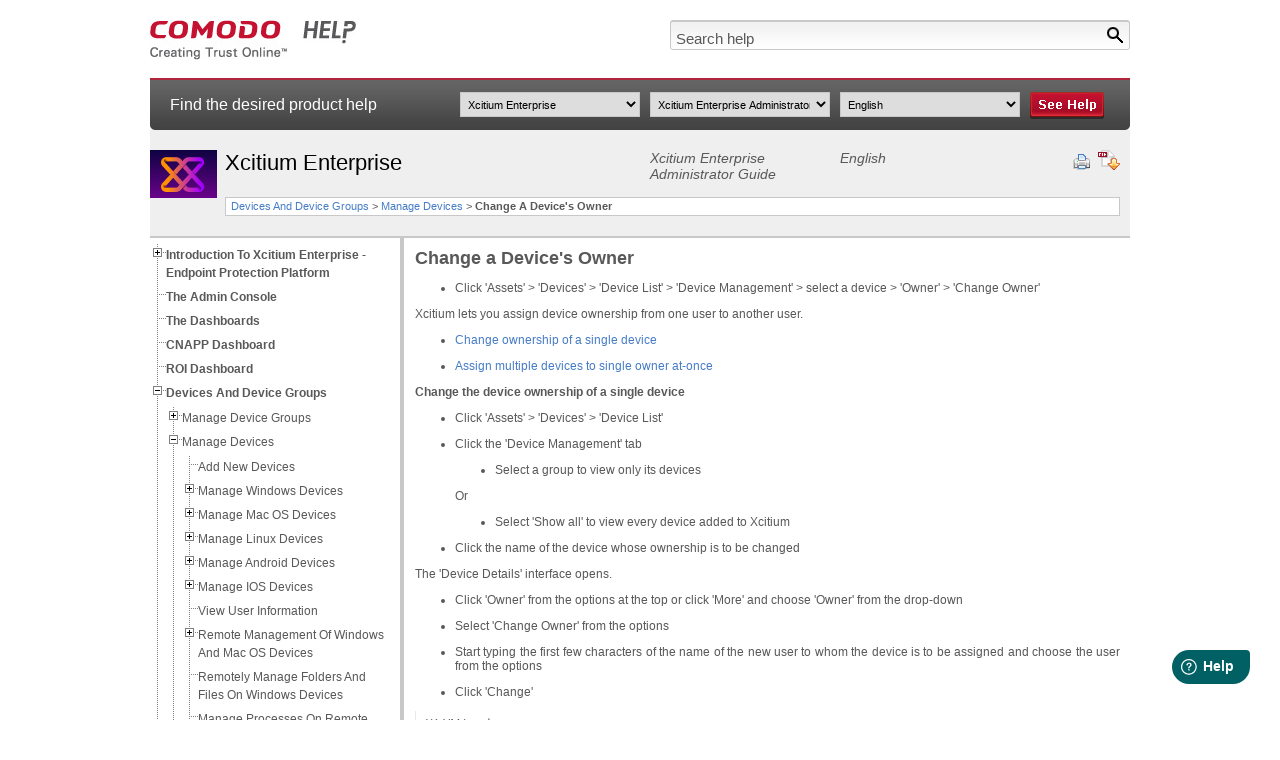

--- FILE ---
content_type: text/html; charset=UTF-8
request_url: https://help.comodo.com/topic-463-1-1029-15657-Change-a-Devices-Owner.html
body_size: 13168
content:
<!DOCTYPE html PUBLIC "-//W3C//DTD XHTML 1.0 Transitional//EN" "http://www.w3.org/TR/xhtml1/DTD/xhtml1-transitional.dtd">
<html xmlns="http://www.w3.org/1999/xhtml">
    <head>
        <meta http-equiv="Content-Type" content="text/html; charset=utf-8" />
        <title>Xcitium Enterprise Admin Guide - Change a Device\'s Owner | Xcitium</title>
                <link rel="canonical" href="http://help.comodo.com/topic-463-1-1029-15657-.html" /> 

                    <meta name="description" content="Xcitium Enterprise console lets admins to change the ownership of a managed device from one user to another." />
                <meta name="keywords" content="Endpoint Protection Platform, Change a Device Owner, Xcitium Enterprise, Security Manager, Xcitium, Xcitium Enterprise help, Xcitium products, network device management software" />
        
            <link href="css/help.css" rel="stylesheet" type="text/css" />
            <link href="css/treeview.css" rel="stylesheet" type="text/css" />
                        <script src="/js/jquery-3.5.0.min.js" type="text/javascript"></script>
            <script src="js/jquery.treeview.js" type="text/javascript"></script>
            <script src="js/application.js" type="text/javascript"></script>
            <script type="text/javascript">
                var _gaq = _gaq || [];
                _gaq.push(
                        ['_setAccount', 'UA-1245640-67'],
                        ['_trackPageview'],
                        ['b._setAccount', 'UA-1245640-46'],
                        ['b._setAllowLinker', true],
                        ['b._setDomainName', '.comodo.com'],
                        ['b._trackPageview']
                        );
                (function () {
                    var ga = document.createElement('script');
                    ga.type = 'text/javascript';
                    ga.async = true;
                    ga.src = ('https:' == document.location.protocol ? 'https://ssl' :
                            'http://www') + '.google-analytics.com/ga.js';
                    var s = document.getElementsByTagName('script')[0];
                    s.parentNode.insertBefore(ga, s);
                })();
            </script>
            <script type="text/javascript">
                //<![CDATA[
                var tlJsHost = ((window.location.protocol == "https:") ? "https://secure.nurd.com/" : "http://www.trustlogo.com/");
                document.write(unescape("%3Cscript src='" + tlJsHost + "trustlogo/javascript/trustlogo.js' type='text/javascript'%3E%3C/script%3E"));
                //]]>

                //<![CDATA[
                var cot_loc0 = (window.location.protocol == "https:") ? "https://secure.nurd.com/trustlogo/javascript/cot.js" :
                        "http://www.trustlogo.com/trustlogo/javascript/cot.js";
                document.writeln('<scr' + 'ipt language="JavaScript" src="' + cot_loc0 + '" type="text\/javascript">' + '<\/scr' + 'ipt>');
                //]]>
            </script>
    </head>

    <body>

        <div id="wrapper" style="display:none">

            <div id="header">
                <div id="logo">
                    <a href="index.php" title="Comodo Help" onclick="javascript: _gaq.push(['_trackPageview', '/click-track/IMAGE/ComodoLogo?pagelink=topicPage']);" ><img src="images/comodo-help-logo.jpg" alt="Comodo Help" title="Comodo Help" /></a>
                </div>
                <div id="search">
                    <form name="search-help" id="search-help" method="get" action="search.html">
                        <input type="image" name="searchbtn" id="searchbtn" src="images/search-btn.jpg" alt="Search" title="Search" />
                        <input type="text" name="terms" id="terms" value="Search help" onfocus="this.value = (this.value != 'Search help') ? this.value : '';" onblur="this.value = (this.value == '') ? 'Search help' : this.value;" class="inpsearch" />
                        <input type="hidden" name="product" value="" />
                        <input type="hidden" name="version" value="" />
                        <input type="hidden" name="language" value="" />
                    </form>
                </div>
            </div>

            <div id="subheader">
                <div id="txt">Find the desired product help</div>
                <div id="sel">
                    <select name="product" id="product_list">
                        <option value="0">Select product</option>
                                                        <option  value="455">NuWire</option>
                                                        <option  value="466">SOCaaP</option>
                                                        <option  value="1400012">Managed AI</option>
                                                        <option  value="211">Xcitium Accounts Manager</option>
                                                        <option  value="168">Comodo Anti-Theft For Android</option>
                                                        <option  value="157">Comodo Antispam Gateway</option>
                                                        <option  value="167">Comodo Antivirus For Linux</option>
                                                        <option  value="155">Comodo Antivirus For MAC</option>
                                                        <option  value="213">Comodo Antivirus For Servers</option>
                                                        <option  value="327">Comodo Applock For Android</option>
                                                        <option  value="286">Comodo Certificate Manager</option>
                                                        <option  value="119">Xcitium Cleaning Essentials</option>
                                                        <option  value="1400011">ITarian Cloud</option>
                                                        <option  value="394">Comodo Cloud Antivirus</option>
                                                        <option  value="471">Managed Detection And Response</option>
                                                        <option  value="451">Comodo Dome Firewall</option>
                                                        <option  value="120">Comodo Dragon Web Browser</option>
                                                        <option  value="444">Xcitium EDR</option>
                                                        <option  value="467">Advanced Endpoint Protection</option>
                                                        <option selected='selected' value="463">Xcitium Enterprise</option>
                                                        <option  value="442">Xcitium Forensic Analysis Tool</option>
                                                        <option  value="86">Comodo GeekBuddy</option>
                                                        <option  value="462">Integration Guides</option>
                                                        <option  value="447">Xcitium Hijack Cleaner</option>
                                                        <option  value="1400006">Threat Hunter Assessment Tool (THAT)</option>
                                                        <option  value="454">Comodo ITSM</option>
                                                        <option  value="169">Comodo IceDragon</option>
                                                        <option  value="72">Comodo Internet Security</option>
                                                        <option  value="435">Comodo Internet Security Essentials</option>
                                                        <option  value="290">Comodo KoruMail</option>
                                                        <option  value="399">Endpoint Manager</option>
                                                        <option  value="162">Comodo Mobile Security For Android</option>
                                                        <option  value="456">Comodo Mobile Security For IOS</option>
                                                        <option  value="325">Xcitium NxSIEM</option>
                                                        <option  value="289">Comodo One MSP</option>
                                                        <option  value="450">Comodo Online Security</option>
                                                        <option  value="457">Xcitium Platform</option>
                                                        <option  value="1400009">Email Protection</option>
                                                        <option  value="1400010">Web Protection</option>
                                                        <option  value="285">Xcitium SIEM</option>
                                                        <option  value="287">Comodo Secure Box</option>
                                                        <option  value="443">Xcitium Secure Email Gateway Enterprise</option>
                                                        <option  value="445">Xcitium Secure Email Gateway MSP</option>
                                                        <option  value="434">Xcitium Secure Internet Gateway</option>
                                                        <option  value="446">Comodo Secure Shopping</option>
                                                        <option  value="436">Comodo Secure Web Gateway</option>
                                                        <option  value="83">Comodo TrustConnect</option>
                                                        <option  value="397">Xcitium Verdict Cloud</option>
                                                        <option  value="208">Comodo Web Inspector</option>
                                            </select>
                    <select name="version" id="version_list">
                        <option value="0">Select version</option>
                                                        <option  value="7">CWatch Network - NxSensor Installation Guide</option>
                                                            <option  value="1038">Xcitium Client Security For Linux - Quick Start Guide</option>
                                                            <option  value="1037">Xcitium Client Security For Linux - User Guide</option>
                                                            <option  value="1036">Xcitium Client Security For Mac - Quick Start Guide</option>
                                                            <option  value="1035">Xcitium Client Security For Mac - User Guide</option>
                                                            <option  value="1033">Xcitium Client Security For Windows 13.4</option>
                                                            <option  value="1034">Xcitium Client Security For Windows - Quick Start Guide</option>
                                                            <option selected='selected' value="1029">Xcitium Enterprise Administrator Guide</option>
                                                            <option  value="1032">Xcitium Enterprise - Bulk Enrollment Via Active Directory</option>
                                                            <option  value="1031">Xcitium Enterprise End User Guide</option>
                                                            <option  value="1030">Xcitium Enterprise Quick Start Guide</option>
                                                </select>
                    <select name="language" id="language_list">
                        <option value="0">Select language</option>
                                                        <option selected='selected' value="1">English</option>
                                            </select>
                    <input type="image" name="helpbtn" id="gotoHelper" src="images/see-help-btn.jpg" alt="See Help" title="See Help" />
                </div>
            </div>

            <div id="breadcrumbs">
                <div id="logoprod">
                                    <img src="/uploads/products/2a73ad471d2b350852ce7a493879069a.png" alt="Xcitium Enterprise" title="Xcitium Enterprise" />
                                </div>
                <div id="proddet">
                    <div id="proddetup">
                        <h1>Xcitium Enterprise</h1>
                        <h2>
                        Xcitium Enterprise Administrator Guide                        </h2>
                        <h2>English</h2>
                        <div id="utils">
                            <img style="cursor: pointer" src="images/print-help.jpg" onclick="window.print()" alt="Print Help" title="Print Help" />
                                                    <a href="/uploads/helpers/Dragon_Enterprise_Platform_v.6.38_Admin_Guide.pdf" ><img src="images/download-help.jpg" alt="Download Help" title="Download Help" /></a>
                                            </div>
                    </div>
                    <div id="proddetbottom">
                     <a title='Devices and Device Groups' href='topic-463-1-1029-15549-Devices-and-Device-Groups.html'>Devices And Device Groups</a> &gt; <a title='Manage Devices' href='topic-463-1-1029-15589-Manage-Devices.html'>Manage Devices</a> &gt <strong>Change A Device's Owner</strong>                    </div>
                </div>
                <div class="clear"></div>
            </div>

            <div id="content" class="contentbg" >
                <div id="menu">
            <ul id='navigation'><li><a href='topic-463-1-1029-15540-Introduction-to-xcitium-Enterprise---Endpoint-Protection-Platform.html'><strong>Introduction To Xcitium Enterprise - Endpoint Protection Platform</strong></a><ul><li><a href='topic-463-1-1029-15541-Key-Concepts.html'>Key Concepts</a></li><li><a href='topic-463-1-1029-15542-Best-Practices.html'>Best Practices</a></li><li><a href='topic-463-1-1029-15544-Login-into-the-Admin-Console.html'>Login Into The Admin Console</a></li><li><a href='topic-463-1-1029-15545-Upgrade-to-Full-Version.html'>Upgrade To Full Version</a></li></ul></li><li><a href='topic-463-1-1029-15546-The-Admin-Console.html'><strong>The Admin Console</strong></a></li><li><a href='topic-463-1-1029-15547-The-Dashboards.html'><strong>The Dashboards</strong></a></li><li><a href='topic-463-1-1029-1400389-CNAPP-Dashboard.html'><strong>CNAPP Dashboard</strong></a></li><li><a href='topic-463-1-1029-1400060-ROI-Dashboard.html'><strong>ROI Dashboard</strong></a></li><li><a href='topic-463-1-1029-15549-Devices-and-Device-Groups.html'><strong>Devices And Device Groups</strong></a><ul><li><a href='topic-463-1-1029-15583-Manage-Device-Groups.html'>Manage Device Groups</a><ul><li><a href='topic-463-1-1029-15584-Create-Device-Groups.html'>Create Device Groups</a></li><li><a href='topic-463-1-1029-15585-Edit-a-Device-Group.html'>Edit A Device Group</a></li><li><a href='topic-463-1-1029-15586-Assign-Configuration-Profiles-to-a-Device-Group.html'>Assign Configuration Profiles To A Device Group</a></li><li><a href='topic-463-1-1029-15587-Remove-a-Device-Group.html'>Remove A Device Group</a></li><li><a href='topic-463-1-1029-15588-Run-Procedures-on-Device-Groups.html'>Run Procedures On Device Groups</a></li></ul></li><li><a href='topic-463-1-1029-15589-Manage-Devices.html'>Manage Devices</a><ul><li><a href='topic-463-1-1029-15590-Add-New-Devices.html'>Add New Devices</a></li><li><a href='topic-463-1-1029-15591-Manage-Windows-Devices.html'>Manage Windows Devices</a><ul><li><a href='topic-463-1-1029-15592-View-and-Edit-Device-Name.html'>View And Edit Device Name</a></li><li><a href='topic-463-1-1029-15593-View-Summary-Information.html'>View Summary Information</a></li><li><a href='topic-463-1-1029-15594-View-Network-Information.html'>View Network Information</a></li><li><a href='topic-463-1-1029-15596-View-and-Manage-Profiles-Associated-with-a-Device.html'>View And Manage Profiles Associated With A Device</a></li><li><a href='topic-463-1-1029-15595-View-Maintenance-Windows-Associated-with-a-Device.html'>View Maintenance Windows Associated With A Device</a></li><li><a href='topic-463-1-1029-15597-View-and-Manage-Applications-Installed-on-a-Device.html'>View And Manage Applications Installed On A Device</a></li><li><a href='topic-463-1-1029-15598-View-the-Files-on-a-Device.html'>View The Files On A Device</a></li><li><a href='topic-463-1-1029-15599-View-Exported-Configurations-and-Import-Profiles.html'>View Exported Configurations And Import Profiles</a></li><li><a href='topic-463-1-1029-15600-View-MSI-Files-Installed-on-a-Device-through-Xcitium.html'>View MSI Files Installed On A Device Through Xcitium</a></li><li><a href='topic-463-1-1029-15601-View-and-Manage-Patches-for-Windows-and-3rd-Party-Applications.html'>View And Manage Patches For Windows And 3rd Party Applications</a></li><li><a href='topic-463-1-1029-15602-View-Antivirus-Scan-History.html'>View Antivirus Scan History</a></li><li><a href='topic-463-1-1029-15603-View-and-Manage-Device-Group-Memberships.html'>View And Manage Device Group Memberships</a></li><li><a href='topic-463-1-1029-15604-View-Device-Logs.html'>View Device Logs</a></li></ul></li><li><a href='topic-463-1-1029-15605-Manage-Mac-OS-Devices.html'>Manage Mac OS Devices</a><ul><li><a href='topic-463-1-1029-15606-View-and-Edit-Mac-OS-Device-Name.html'>View And Edit Mac OS Device Name</a></li><li><a href='topic-463-1-1029-15607-Summary-Information-of-Mac-Device.html'>Summary Information Of Mac Device</a></li><li><a href='topic-463-1-1029-15608-View-Installed-Applications.html'>View Installed Applications</a></li><li><a href='topic-463-1-1029-15609-View-Quarantined-Files-on-Mac-OS-Device.html'>View Quarantined Files On Mac OS Device</a></li><li><a href='topic-463-1-1029-15610-View-and-Manage-Profiles-Associated-with-a-Device.html'>View And Manage Profiles Associated With A Device</a></li><li><a href='topic-463-1-1029-15611-View-Packages-Installed-on-a-Device-through-Xcitium.html'>View Packages Installed On A Device Through Xcitium</a></li><li><a href='topic-463-1-1029-15612-View-and-Manage-Device-Group-Memberships.html'>View And Manage Device Group Memberships</a></li><li><a href='topic-463-1-1029-15613-View-Mac-Device-Logs.html'>View Mac Device Logs</a></li></ul></li><li><a href='topic-463-1-1029-15614-Manage-Linux-Devices.html'>Manage Linux Devices</a><ul><li><a href='topic-463-1-1029-15615-View-and-Edit-Linux-Device-Name.html'>View And Edit Linux Device Name</a></li><li><a href='topic-463-1-1029-15616-Summary-Information-of-Linux-Device.html'>Summary Information Of Linux Device</a></li><li><a href='topic-463-1-1029-15617-View-Network-Information-of-a-Linux-Device.html'>View Network Information Of A Linux Device</a></li><li><a href='topic-463-1-1029-15618-View-and-Manage-Profiles-Associated-with-a-Linux-Device.html'>View And Manage Profiles Associated With A Linux Device</a></li><li><a href='topic-463-1-1029-15619-View-Linux-Packages-Installed-on-a-Device-through-Dragon.html'>View Linux Packages Installed On A Device Through Dragon</a></li><li><a href='topic-463-1-1029-15620-View-and-Manage-Device-Group-Memberships.html'>View And Manage Device Group Memberships</a></li></ul></li><li><a href='topic-463-1-1029-15621-Manage-Android-Devices.html'>Manage Android Devices</a><ul><li><a href='topic-463-1-1029-15622-View-and-Edit-Device-Name.html'>View And Edit Device Name</a></li><li><a href='topic-463-1-1029-15623-View-Summary-Information.html'>View Summary Information</a></li><li><a href='topic-463-1-1029-15624-Manage-Installed-Applications.html'>Manage Installed Applications</a></li><li><a href='topic-463-1-1029-15625-View-and-Manage-Profiles-Associated-with-a-Device.html'>View And Manage Profiles Associated With A Device</a></li><li><a href='topic-463-1-1029-15626-View-Sneak-Peek-Pictures-to-Locate-Lost-Devices.html'>View Sneak Peek Pictures To Locate Lost Devices</a></li><li><a href='topic-463-1-1029-15627-View-the-Location-of-the-Device.html'>View The Location Of The Device</a></li><li><a href='topic-463-1-1029-15628-View-and-Manage-Device-Group-Memberships.html'>View And Manage Device Group Memberships</a></li></ul></li><li><a href='topic-463-1-1029-15629-Manage-iOS-Devices.html'>Manage IOS Devices</a><ul><li><a href='topic-463-1-1029-15630-View-and-Edit-Device-Name-of-an-iOS-device.html'>View And Edit Device Name Of An IOS Device</a></li><li><a href='topic-463-1-1029-15631-View-Summary-Information-of-an-iOS-device.html'>View Summary Information Of An IOS Device</a></li><li><a href='topic-463-1-1029-15632-View-Applications-installed-on-an-iOS-Device.html'>View Applications Installed On An IOS Device</a></li><li><a href='topic-463-1-1029-15633-View-and-Manage-Profiles-Associated-with-an-iOS-Device.html'>View And Manage Profiles Associated With An IOS Device</a></li><li><a href='topic-463-1-1029-15634-View-the-Location-of-an-iOS-Device.html'>View The Location Of An IOS Device</a></li><li><a href='topic-463-1-1029-15635-View-and-Manage-Group-Memberships-of-an-iOS-device.html'>View And Manage Group Memberships Of An IOS Device</a></li></ul></li><li><a href='topic-463-1-1029-15636-View-User-Information.html'>View User Information</a></li><li><a href='topic-463-1-1029-15638-Remote-Management-of-Windows-and-Mac-OS-Devices.html'>Remote Management Of Windows And Mac OS Devices</a><ul><li><a href='topic-463-1-1029-15639-Transfer-Items-to---from-the-Remote-Computer.html'>Transfer Items To / From The Remote Computer</a></li></ul></li><li><a href='topic-463-1-1029-15640-Remotely-Manage-Folders-and-Files-on-Windows-Devices.html'>Remotely Manage Folders And Files On Windows Devices</a></li><li><a href='topic-463-1-1029-15641-Manage-Processes-on-Remote-Windows-Devices-.html'>Manage Processes On Remote Windows Devices </a></li><li><a href='topic-463-1-1029-15642-Manage-Services-on-remote-Windows-Devices.html'>Manage Services On Remote Windows Devices</a></li><li><a href='topic-463-1-1029-15643-Use-the-command-prompt-on-remote-Windows-Devices.html'>Use The Command Prompt On Remote Windows Devices</a></li><li><a href='topic-463-1-1029-1400059-View-Event-Logs-on-remote-Windows-Devices.html'>View Event Logs On Remote Windows Devices</a></li><li><a href='topic-463-1-1029-15644-Apply-Procedures-to-Windows-and-Mac-Devices.html'>Apply Procedures To Windows And Mac Devices</a></li><li><a href='topic-463-1-1029-15645-Remotely-Install-and-Manage-Packages-on-Windows-Devices.html'>Remotely Install And Manage Packages On Windows Devices</a></li><li><a href='topic-463-1-1029-15646-Remotely-Install-Packages-on-Mac-OS-Devices.html'>Remotely Install Packages On Mac OS Devices</a></li><li><a href='topic-463-1-1029-15647-Remotely-Install-Packages-on-Linux-Devices.html'>Remotely Install Packages On Linux Devices</a></li><li><a href='topic-463-1-1029-15648-Send-Enrollment-Link-to-iOS-Devices.html'>Send Enrollment Link To IOS Devices</a></li><li><a href='topic-463-1-1029-15649-Generate-an-Alarm-on-Android-Devices.html'>Generate An Alarm On Android Devices</a></li><li><a href='topic-463-1-1029-15650-Remotely-Lock-Mobile-and-Mac-OS-Devices.html'>Remotely Lock Mobile And Mac OS Devices</a></li><li><a href='topic-463-1-1029-15651-Wipe-Selected-Mobile-and-Mac-Devices.html'>Wipe Selected Mobile And Mac Devices</a></li><li><a href='topic-463-1-1029-15652-Assign-Configuration-Profiles-to-Selected-Devices.html'>Assign Configuration Profiles To Selected Devices</a></li><li><a href='topic-463-1-1029-15653-Set---Reset-Screen-Lock-Password-for-Mobile-Devices.html'>Set / Reset Screen Lock Password For Mobile Devices</a></li><li><a href='topic-463-1-1029-15654-Update-Device-Information.html'>Update Device Information</a></li><li><a href='topic-463-1-1029-15655-Send-Text-Messages-to-Mobile-Devices.html'>Send Text Messages To Mobile Devices</a></li><li><a href='topic-463-1-1029-15656-Restart-Selected-Windows-Devices.html'>Restart Selected Windows Devices</a></li><li><a href='topic-463-1-1029-15657-Change-a-Devices-Owner.html'>Change A Device's Owner</a></li><li><a href='topic-463-1-1029-15658-Change-the-Ownership-Status-of-a-Device.html'>Change The Ownership Status Of A Device</a></li><li><a href='topic-463-1-1029-1400021-Add-Custom-Notes-and-Tags-On-Devices.html'>Add Custom Notes And Tags On Devices</a></li><li><a href='topic-463-1-1029-15637-Remove-a-Device.html'>Remove A Device</a></li><li><a href='topic-463-1-1029-15659-Generate-Device-List-Report.html'>Generate Device List Report</a></li><li><a href='topic-463-1-1029-1400419-Manage-Isolate-and-Release-from-Isolation.html'>Manage Isolate And Release From Isolation</a></li></ul></li><li><a href='topic-463-1-1029-15660-Bulk-Enrollment-of-Devices.html'>Bulk Enrollment Of Devices</a><ul><li><a href='topic-463-1-1029-15661-Enroll-Windows,-Mac-OS-and-Linux-Devices-by-Installing-the-Communication-Client.html'>Enroll Windows, Mac OS And Linux Devices By Installing The Communication Client</a><ul><li><a href='topic-463-1-1029-15662-Enroll-Windows-Devices-Via-AD-Group-Policy.html'>Enroll Windows Devices Via AD Group Policy</a></li><li><a href='topic-463-1-1029-15663-Enroll-Windows,-Mac-OS-and-Linux-Devices-by-Offline-Installation-of-Agent.html'>Enroll Windows, Mac OS And Linux Devices By Offline Installation Of Agent</a></li><li><a href='topic-463-1-1029-15664-Enroll-Windows-Devices-using-Auto-Discovery-and-Deployment-Tool.html'>Enroll Windows Devices Using Auto Discovery And Deployment Tool</a></li></ul></li><li><a href='topic-463-1-1029-15665-Enroll-Android-and-iOS-Devices-of-AD-Users.html'>Enroll Android And IOS Devices Of AD Users</a></li></ul></li><li><a href='topic-463-1-1029-15666-Download-and-Install-the-Remote-Control-Tool.html'>Download And Install The Remote Control Tool</a></li></ul></li><li><a href='topic-463-1-1029-1400390-Cloud-Workloads.html'><strong>Cloud Workloads</strong></a></li><li><a href='topic-463-1-1029-1400391-Cloud-Assets.html'><strong>Cloud Assets</strong></a></li><li><a href='topic-463-1-1029-1400403-Cloud-Security.html'><strong>Cloud Security</strong></a><ul><li><a href='topic-463-1-1029-1400392-View-Vulnerabilities-findings.html'>View Vulnerabilities Findings</a></li><li><a href='topic-463-1-1029-1400393-Registry-Scan.html'>Registry Scan</a></li><li><a href='topic-463-1-1029-1400394-CSPM-Executive-Dashboard.html'>CSPM Executive Dashboard</a></li><li><a href='topic-463-1-1029-1400395-Compliance-Summary.html'>Compliance Summary</a></li><li><a href='topic-463-1-1029-1400396-CWPP-Dashboard.html'>CWPP Dashboard</a></li><li><a href='topic-463-1-1029-1400397-App-Behavior.html'>App Behavior</a></li><li><a href='topic-463-1-1029-1400398-Manage-Policies.html'>Manage Policies</a></li><li><a href='topic-463-1-1029-1400399-Remediation.html'>Remediation</a></li><li><a href='topic-463-1-1029-1400400-View-Alerts.html'>View Alerts</a></li><li><a href='topic-463-1-1029-1400401-Manage-Triggers.html'>Manage Triggers</a></li><li><a href='topic-463-1-1029-1400402-View-Reports.html'>View Reports</a></li></ul></li><li><a href='topic-463-1-1029-15548-Users-and-User-Groups.html'><strong>Users And User Groups</strong></a><ul><li><a href='topic-463-1-1029-15554-Manage-Users.html'>Manage Users</a><ul><li><a href='topic-463-1-1029-15555-Create-New-User-Accounts.html'>Create New User Accounts</a><ul><li><a href='topic-463-1-1029-15557-Manually-Add-Users.html'>Manually Add Users</a></li><li><a href='topic-463-1-1029-15558-Import-Users-from-a-CSV-File.html'>Import Users From A CSV File</a></li></ul></li><li><a href='topic-463-1-1029-15559-Enroll-User-Devices-for-Management.html'>Enroll User Devices For Management</a><ul><li><a href='topic-463-1-1029-15560-Enroll-Android-Devices.html'>Enroll Android Devices</a></li><li><a href='topic-463-1-1029-15561-Enroll-iOS-Devices.html'>Enroll IOS Devices</a></li><li><a href='topic-463-1-1029-15562-Enroll-Windows-Endpoints.html'>Enroll Windows Endpoints</a></li><li><a href='topic-463-1-1029-15563-Enroll-Mac-OS-Endpoints.html'>Enroll Mac OS Endpoints</a></li><li><a href='topic-463-1-1029-15564-Enroll-Linux-OS-Endpoints.html'>Enroll Linux OS Endpoints</a></li></ul></li><li><a href='topic-463-1-1029-15565-View-User-Details.html'>View User Details</a><ul><li><a href='topic-463-1-1029-15566-Update-the-Details-of-a-User.html'>Update The Details Of A User</a></li></ul></li><li><a href='topic-463-1-1029-15567-Assign-Configuration-Profiles-to-User-Devices.html'>Assign Configuration Profiles To User Devices</a></li><li><a href='topic-463-1-1029-15568-Remove-a-User.html'>Remove A User</a></li><li><a href='topic-463-1-1029-15569-Generate-New-Password-for-a-User.html'>Generate New Password For A User</a></li><li><a href='topic-463-1-1029-15570-Reset-Two-Factor-Authentication-Token-for-a-User.html'>Reset Two Factor Authentication Token For A User</a></li><li><a href='topic-463-1-1029-15571-Run-Procedures-on-User-Devices-.html'>Run Procedures On User Devices </a></li></ul></li><li><a href='topic-463-1-1029-15572-Manage-User-Groups.html'>Manage User Groups</a><ul><li><a href='topic-463-1-1029-15573-Create-a-New-User-Group.html'>Create A New User Group</a></li><li><a href='topic-463-1-1029-15574-Edit-a-User-Group.html'>Edit A User Group</a></li><li><a href='topic-463-1-1029-15575-Assign-Configuration-Profiles-to-a-User-Group.html'>Assign Configuration Profiles To A User Group</a></li><li><a href='topic-463-1-1029-15576-Remove-a-User-Group.html'>Remove A User Group</a></li><li><a href='topic-463-1-1029-15577-Run-Procedures-on-User-Group-Devices.html'>Run Procedures On User Group Devices</a></li></ul></li><li><a href='topic-463-1-1029-15578-Configure-Role-Based-Access-Control-for-Users.html'>Configure Role Based Access Control For Users</a><ul><li><a href='topic-463-1-1029-15579-Create-a-New-Role.html'>Create A New Role</a></li><li><a href='topic-463-1-1029-15580-Manage-Permissions-and-Users-Assigned-to-a-Role.html'>Manage Permissions And Users Assigned To A Role</a></li><li><a href='topic-463-1-1029-15581-Remove-a-Role.html'>Remove A Role</a></li><li><a href='topic-463-1-1029-15582-Manage-Roles-Assigned-to-a-User.html'>Manage Roles Assigned To A User</a></li></ul></li></ul></li><li><a href='topic-463-1-1029-15550-Configuration-Templates.html'><strong>Configuration Templates</strong></a><ul><li><a href='topic-463-1-1029-15667-Create-Configuration-Profiles.html'>Create Configuration Profiles</a><ul><li><a href='topic-463-1-1029-15668-Profiles-for-Android-Devices.html'>Profiles For Android Devices</a></li><li><a href='topic-463-1-1029-15669-Profiles-for-iOS-Devices.html'>Profiles For IOS Devices</a></li><li><a href='topic-463-1-1029-15670-Profiles-for-Windows-Devices.html'>Profiles For Windows Devices</a><ul><li><a href='topic-463-1-1029-15671-Create-Windows-Profiles.html'>Create Windows Profiles</a><ul><li><a href='topic-463-1-1029-1400026-Associated-Devices-Settings.html'>Associated Devices Settings</a></li><li><a href='topic-463-1-1029-15672-Antivirus-Settings.html'>Antivirus Settings</a></li><li><a href='topic-463-1-1029-15673-Communication-Client-and-Xcitium-Client---Security-Application-Update-Settings.html'>Communication Client And Xcitium Client - Security Application Update Settings</a></li><li><a href='topic-463-1-1029-15674-File-Rating-Settings.html'>File Rating Settings</a></li><li><a href='topic-463-1-1029-15675-Firewall-Settings.html'>Firewall Settings</a></li><li><a href='topic-463-1-1029-15676-HIPS-Settings.html'>HIPS Settings</a></li><li><a href='topic-463-1-1029-15677-Containment-Settings.html'>Containment Settings</a></li><li><a href='topic-463-1-1029-15678-Maintenance-Window-Settings.html'>Maintenance Window Settings</a></li><li><a href='topic-463-1-1029-15679-VirusScope-Settings.html'>VirusScope Settings</a></li><li><a href='topic-463-1-1029-15680-Xcitium-Verdict-Cloud.html'>Xcitium Verdict Cloud</a></li><li><a href='topic-463-1-1029-15681-Global-Proxy-Settings.html'>Global Proxy Settings</a></li><li><a href='topic-463-1-1029-15682-Client-Proxy-Settings.html'>Client Proxy Settings</a></li><li><a href='topic-463-1-1029-15683-Agent-Discovery-Settings.html'>Agent Discovery Settings</a></li><li><a href='topic-463-1-1029-15684-Communication-Client-and-Xcitium-Client---Security-Application-UI-Settings.html'>Communication Client And Xcitium Client - Security Application UI Settings</a></li><li><a href='topic-463-1-1029-15685-Logging-Settings.html'>Logging Settings</a></li><li><a href='topic-463-1-1029-15686-Client-Access-Control.html'>Client Access Control</a></li><li><a href='topic-463-1-1029-15687-External-Devices-Control-Settings.html'>External Devices Control Settings</a></li><li><a href='topic-463-1-1029-15688-Monitors.html'>Monitors</a></li><li><a href='topic-463-1-1029-15689-Procedure-Settings.html'>Procedure Settings</a></li><li><a href='topic-463-1-1029-15690-Remote-Control-Settings.html'>Remote Control Settings</a></li><li><a href='topic-463-1-1029-15691-Remote-Tools-Settings.html'>Remote Tools Settings</a></li><li><a href='topic-463-1-1029-15692-Miscellaneous-Settings.html'>Miscellaneous Settings</a></li><li><a href='topic-463-1-1029-15693-Script-Analysis-Settings.html'>Script Analysis Settings</a></li><li><a href='topic-463-1-1029-15694-Data-Loss-Prevention-Settings.html'>Data Loss Prevention Settings</a></li><li><a href='topic-463-1-1029-15695-Patch-Management-Settings.html'>Patch Management Settings</a></li><li><a href='topic-463-1-1029-79-Performance-Settings.html'>Performance Settings</a></li><li><a href='topic-463-1-1029-80-Thumbnails-Settings.html'>Thumbnails Settings</a></li><li><a href='topic-463-1-1029-81-Chat-Settings.html'>Chat Settings</a></li><li><a href='topic-463-1-1029-1400443-Applications-Settings.html'>Applications Settings</a></li></ul></li><li><a href='topic-463-1-1029-15696-Import-Windows-Profiles.html'>Import Windows Profiles</a></li></ul></li><li><a href='topic-463-1-1029-15697-Profiles-for-Mac-OS-Devices.html'>Profiles For Mac OS Devices</a><ul><li><a href='topic-463-1-1029-15698-Create-a-Mac-OS-Profile.html'>Create A Mac OS Profile</a><ul><li><a href='topic-463-1-1029-15699-Antivirus-Settings-for-Mac-OS-Profile.html'>Antivirus Settings For Mac OS Profile</a></li><li><a href='topic-463-1-1029-15700-Certificate-Settings-for-Mac-OS-Profile.html'>Certificate Settings For Mac OS Profile</a></li><li><a href='topic-463-1-1029-15701-Restrictions-Settings-for-Mac-OS-Profile.html'>Restrictions Settings For Mac OS Profile</a></li><li><a href='topic-463-1-1029-15702-VPN-Settings-for-Mac-OS-Profile.html'>VPN Settings For Mac OS Profile</a></li><li><a href='topic-463-1-1029-15703-Wi-Fi-Settings-for-Mac-OS-Profile.html'>Wi-Fi Settings For Mac OS Profile</a></li><li><a href='topic-463-1-1029-15704-Remote-control-Settings-for-Mac-OS-Profile.html'>Remote Control Settings For Mac OS Profile</a></li><li><a href='topic-463-1-1029-2-External-Device-Control-Settings-for-Mac-OS-Profile-.html'>External Device Control Settings For Mac OS Profile </a></li><li><a href='topic-463-1-1029-15705-Valkyrie-Settings-for-MacOS-Profile.html'>Valkyrie Settings For MacOS Profile</a></li><li><a href='topic-463-1-1029-15706-Procedure-Settings-for-Mac-Profiles.html'>Procedure Settings For Mac Profiles</a></li><li><a href='topic-463-1-1029-15707-Monitor-settings-for-Mac-OS-Profile.html'>Monitor Settings For Mac OS Profile</a></li></ul></li></ul></li><li><a href='topic-463-1-1029-15708-Profiles-for-Linux-Devices.html'>Profiles For Linux Devices</a><ul><li><a href='topic-463-1-1029-15709-Create-a-Linux-Profile.html'>Create A Linux Profile</a><ul><li><a href='topic-463-1-1029-15710-Antivirus-Settings-for-Linux-Profile.html'>Antivirus Settings For Linux Profile</a></li><li><a href='topic-463-1-1029-15711-Communication-Client-and-XcitiumClient---Security-Application-Update-Settings-for-Linux-Profile.html'>Communication Client And XcitiumClient - Security Application Update Settings For Linux Profile</a></li><li><a href='topic-463-1-1029-15712-User-Interface-Settings-for-Linux-Profile.html'>User Interface Settings For Linux Profile</a></li><li><a href='topic-463-1-1029-15713-Logging-Settings-for-Linux-Profile.html'>Logging Settings For Linux Profile</a></li><li><a href='topic-463-1-1029-15714-Clients-Access-Control-Settings-for-Linux-Profile.html'>Clients Access Control Settings For Linux Profile</a></li><li><a href='topic-463-1-1029-15715-Valkyrie-Settings-for-Linux-Profile.html'>Valkyrie Settings For Linux Profile</a></li></ul></li></ul></li></ul></li><li><a href='topic-463-1-1029-15716-View-and-Manage-Profiles.html'>View And Manage Profiles</a><ul><li><a href='topic-463-1-1029-15717-Export-and-Import-Configuration-Profiles.html'>Export And Import Configuration Profiles</a></li><li><a href='topic-463-1-1029-15718-Clone-a-Profile.html'>Clone A Profile</a></li></ul></li><li><a href='topic-463-1-1029-15719-Edit-Configuration-Profiles.html'>Edit Configuration Profiles</a></li><li><a href='topic-463-1-1029-15720-Manage-Default-Profiles.html'>Manage Default Profiles</a></li><li><a href='topic-463-1-1029-15721-Manage-Alerts.html'>Manage Alerts</a><ul><li><a href='topic-463-1-1029-15722-Create-a-New-Alert.html'>Create A New Alert</a></li><li><a href='topic-463-1-1029-15723-Edit---Delete-an-Alert.html'>Edit / Delete An Alert</a></li></ul></li><li><a href='topic-463-1-1029-15724-Manage-Procedures.html'>Manage Procedures</a><ul><li><a href='topic-463-1-1029-15725-View-and-Manage-Procedures.html'>View And Manage Procedures</a></li><li><a href='topic-463-1-1029-15726-Create-a-Custom-Procedure.html'>Create A Custom Procedure</a></li><li><a href='topic-463-1-1029-15727-Combine-Procedures-to-Build-Broader-Procedures.html'>Combine Procedures To Build Broader Procedures</a></li><li><a href='topic-463-1-1029-15728-Review---Approve---Decline-New-Procedures.html'>Review / Approve / Decline New Procedures</a></li><li><a href='topic-463-1-1029-15729-Add-a-Procedure-to-a-Profile---Procedure-Schedules.html'>Add A Procedure To A Profile / Procedure Schedules</a></li><li><a href='topic-463-1-1029-15730-Import---Export---Clone-Procedures.html'>Import / Export / Clone Procedures</a></li><li><a href='topic-463-1-1029-15731-Change-Alert-Settings.html'>Change Alert Settings</a></li><li><a href='topic-463-1-1029-15732-Apply-Procedures-to-Devices.html'>Apply Procedures To Devices</a></li><li><a href='topic-463-1-1029-15733-Edit---Delete-Procedures.html'>Edit / Delete Procedures</a></li><li><a href='topic-463-1-1029-15734-View-Procedure-Results.html'>View Procedure Results</a></li></ul></li><li><a href='topic-463-1-1029-15735-Manage-Monitors.html'>Manage Monitors</a><ul><li><a href='topic-463-1-1029-15736-Create-Monitors-and-Add-them-to-Profiles.html'>Create Monitors And Add Them To Profiles</a><ul><li><a href='topic-463-1-1029-15737-Monitors-for-Windows-Devices.html'>Monitors For Windows Devices</a></li><li><a href='topic-463-1-1029-15738-Monitors-for-Mac-OS-Devices.html'>Monitors For Mac OS Devices</a></li></ul></li><li><a href='topic-463-1-1029-15739-View-and-Edit-Monitors.html'>View And Edit Monitors</a></li></ul></li><li><a href='topic-463-1-1029-16128-Data-Loss-Prevention-Rules.html'>Data Loss Prevention Rules</a><ul><li><a href='topic-463-1-1029-16129-Create-DLP-Discovery-Rules-and-add-them-to-Profiles.html'>Create DLP Discovery Rules And Add Them To Profiles</a></li><li><a href='topic-463-1-1029-16130-View-and-Edit-DLP-Discovery-Rules.html'>View And Edit DLP Discovery Rules</a></li><li><a href='topic-463-1-1029-16131-Create-DLP-Monitoring-Rules-and-add-them-to-Profiles.html'>Create DLP Monitoring Rules And Add Them To Profiles</a></li><li><a href='topic-463-1-1029-16132-View-and-Edit-DLP-Monitoring-Rules.html'>View And Edit DLP Monitoring Rules</a></li></ul></li></ul></li><li><a href='topic-463-1-1029-15552-Security-Systems.html'><strong>Security Systems</strong></a><ul><li><a href='topic-463-1-1029-15749-View-Alerts-and-Security-Events.html'>View Alerts And Security Events</a><ul><li><a href='topic-463-1-1029-15750-View-Alerts-and-Security-Events-by-Time.html'>View Alerts And Security Events By Time</a></li><li><a href='topic-463-1-1029-15751-View-Alerts-and-Security-Events-by-Files.html'>View Alerts And Security Events By Files</a></li><li><a href='topic-463-1-1029-15752-View-Alerts-and-Security-Events-by-Device.html'>View Alerts And Security Events By Device</a></li><li><a href='topic-463-1-1029-1400039-Alert-policy.html'>Alert Policy</a></li><li><a href='topic-463-1-1029-1400040-Suppression-Rule.html'>Suppression Rule</a></li></ul></li><li><a href='topic-463-1-1029-15753-Investigate-Events.html'>Investigate Events</a><ul><li><a href='topic-463-1-1029-15754-Search-Events-by-Query.html'>Search Events By Query</a></li><li><a href='topic-463-1-1029-15755-Search-Events-by-File.html'>Search Events By File</a></li><li><a href='topic-463-1-1029-15756-Search-Events-by-Device.html'>Search Events By Device</a></li><li><a href='topic-463-1-1029-15768-View-Android-Threat-History.html'>View Android Threat History</a></li><li><a href='topic-463-1-1029-15757-Process-Timeline.html'>Process Timeline</a></li></ul></li><li><a href='topic-463-1-1029-15762-Endpoint-Security-Status.html'>Endpoint Security Status</a><ul><li><a href='topic-463-1-1029-15763-Run-Antivirus-and-or-File-Rating-Scans-on-Devices.html'>Run Antivirus And/or File Rating Scans On Devices</a></li><li><a href='topic-463-1-1029-15764-Handle-Malware-on-Scanned-Devices.html'>Handle Malware On Scanned Devices</a></li><li><a href='topic-463-1-1029-15765-Update-Virus-Signature-Database-on-Windows,-Mac-OS-and-Linux-Devices.html'>Update Virus Signature Database On Windows, Mac OS And Linux Devices</a></li></ul></li><li><a href='topic-463-1-1029-15766-View-and-Manage-Blocked-Threats.html'>View And Manage Blocked Threats</a></li><li><a href='topic-463-1-1029-15767-View-and-Manage-Quarantined-Items.html'>View And Manage Quarantined Items</a></li><li><a href='topic-463-1-1029-15758-View-Contained-Threats.html'>View Contained Threats</a></li><li><a href='topic-463-1-1029-15769-View-and-Manage-Autorun-Items.html'>View And Manage Autorun Items</a></li><li><a href='topic-463-1-1029-15759-Manage-File-Trust-Ratings-on-Windows-Devices.html'>Manage File Trust Ratings On Windows Devices</a><ul><li><a href='topic-463-1-1029-15760-File-Ratings-Explained.html'>File Ratings Explained</a></li></ul></li><li><a href='topic-463-1-1029-15761-View-List-of-File-Verdicts.html'>View List Of File Verdicts</a></li><li><a href='topic-463-1-1029-15770-View-History-of-External-Device-Connection-Attempts.html'>View History Of External Device Connection Attempts</a></li><li><a href='topic-463-1-1029-16148-Data-Loss-Prevention-Scans.html'>Data Loss Prevention Scans</a><ul><li><a href='topic-463-1-1029-16149-DLP-Logs.html'>DLP Logs</a></li><li><a href='topic-463-1-1029-16150-DLP-Quarantined-Files.html'>DLP Quarantined Files</a></li></ul></li></ul></li><li><a href='topic-463-1-1029-16133-Network-Management.html'><strong>Network Management</strong></a><ul><li><a href='topic-463-1-1029-16134-Create-and-Run-Network-Discovery-Tasks.html'>Create And Run Network Discovery Tasks</a></li><li><a href='topic-463-1-1029-16135-Manage-Profiles-for-Network-SNMP-Devices.html'>Manage Profiles For Network SNMP Devices</a></li><li><a href='topic-463-1-1029-16136-Manage-Network-Devices.html'>Manage Network Devices</a><ul><li><a href='topic-463-1-1029-16137-Manage-SNMP-Devices.html'>Manage SNMP Devices</a><ul><li><a href='topic-463-1-1029-16138-SNMP-Device-Details-Interface.html'>SNMP Device Details Interface</a></li></ul></li><li><a href='topic-463-1-1029-16139-Discovered-Devices.html'>Discovered Devices</a></li></ul></li><li><a href='topic-463-1-1029-16140-Manage-Network-Monitors.html'>Manage Network Monitors</a></li></ul></li><li><a href='topic-463-1-1029-15551-Software-Inventory.html'><strong>Software Inventory</strong></a><ul><li><a href='topic-463-1-1029-15740-View-Applications-Installed-on-Android-and-iOS-Devices.html'>View Applications Installed On Android And IOS Devices</a><ul><li><a href='topic-463-1-1029-15741-Blacklist-and-Whitelist-Applications.html'>Blacklist And Whitelist Applications</a></li></ul></li><li><a href='topic-463-1-1029-15742-Patch-Management.html'>Patch Management</a><ul><li><a href='topic-463-1-1029-15743-Manage-OS-Patches-on-Windows-Endpoints.html'>Manage OS Patches On Windows Endpoints</a></li><li><a href='topic-463-1-1029-15744-Install-3rd-Party-Application-Patches-on-Windows-Endpoints.html'>Install 3rd Party Application Patches On Windows Endpoints</a><ul><li><a href='topic-463-1-1029-15745-Xcitium-Supported-3rd-Party-Applications.html'>Xcitium Supported 3rd Party Applications</a></li></ul></li></ul></li><li><a href='topic-463-1-1029-15746-View-and-Manage-Applications-Installed-on-Windows-Devices.html'>View And Manage Applications Installed On Windows Devices</a><ul><li><a href='topic-463-1-1029-15747-Uninstall-a-Windows-Application-from-Selected-Devices.html'>Uninstall A Windows Application From Selected Devices</a></li><li><a href='topic-463-1-1029-15748-Uninstall-a-Windows-Application-from-All-Devices.html'>Uninstall A Windows Application From All Devices</a></li></ul></li><li><a href='topic-463-1-1029-1400018-Vulnerability-Management.html'>Vulnerability Management</a></li></ul></li><li><a href='topic-463-1-1029-12-Management-Settings.html'><strong>Management Settings</strong></a><ul><li><a href='topic-463-1-1029-1400019-Account-Management-.html'>Account Management </a></li><li><a href='topic-463-1-1029-16141-License-Management-.html'>License Management </a><ul><li><a href='topic-463-1-1029-16142-Manage-your-Licenses.html'>Manage Your Licenses</a></li><li><a href='topic-463-1-1029-16143-License-Allocations.html'>License Allocations</a></li><li><a href='topic-463-1-1029-16144-Bill-Forecast.html'>Bill Forecast</a></li></ul></li></ul></li><li><a href='topic-463-1-1029-15553-Configure-Xcitium-Enterprise.html'><strong>Configure Xcitium Enterprise</strong></a><ul><li><a href='topic-463-1-1029-15771-Email-Notifications,-Templates-and-Custom-Variables.html'>Email Notifications, Templates And Custom Variables</a><ul><li><a href='topic-463-1-1029-15772-Configure-Email-Templates.html'>Configure Email Templates</a></li><li><a href='topic-463-1-1029-15773-Configure-Email-Notifications.html'>Configure Email Notifications</a></li><li><a href='topic-463-1-1029-15774-Create-and-Manage-Custom-Variables.html'>Create And Manage Custom Variables</a></li><li><a href='topic-463-1-1029-15775-Create-and-Manage-Registry-Groups.html'>Create And Manage Registry Groups</a></li><li><a href='topic-463-1-1029-15776-Create-and-Manage-COM-Groups.html'>Create And Manage COM Groups</a></li><li><a href='topic-463-1-1029-15777-Create-and-Manage-File-Groups.html'>Create And Manage File Groups</a></li><li><a href='topic-463-1-1029-1400420-Create-and-Manage-Tags.html'>Create And Manage Tags</a></li></ul></li><li><a href='topic-463-1-1029-15778-Xcitium-Enterprise-Portal-Configuration.html'>Xcitium Enterprise Portal Configuration</a><ul><li><a href='topic-463-1-1029-15779-Import-User-Groups-from-LDAP.html'>Import User Groups From LDAP</a></li><li><a href='topic-463-1-1029-1400421-Configure-Portal-Settings.html'>Configure Portal Settings</a></li><li><a href='topic-463-1-1029-15780-Configure-Communication-and-Security-Client-Settings.html'>Configure Communication And Security Client Settings</a><ul><li><a href='topic-463-1-1029-15781-Configure-the-Xcitium-Android-Client.html'>Configure The Xcitium Android Client</a><ul><li><a href='topic-463-1-1029-15782-Configure-Android-Client-General-Settings.html'>Configure Android Client General Settings</a></li><li><a href='topic-463-1-1029-15783-Configure-Android-Client-Antivirus-Settings.html'>Configure Android Client Antivirus Settings</a></li><li><a href='topic-463-1-1029-15784-Add-Google-Cloud-Messaging-(GCM)-Token.html'>Add Google Cloud Messaging (GCM) Token</a></li></ul></li><li><a href='topic-463-1-1029-15785-Add-Apple-Push-Notification-Certificate.html'>Add Apple Push Notification Certificate</a></li><li><a href='topic-463-1-1029-15786-Configure-Windows-Clients.html'>Configure Windows Clients</a><ul><li><a href='topic-463-1-1029-15787-Configure-Communication-Client-Settings.html'>Configure Communication Client Settings</a></li><li><a href='topic-463-1-1029-15788-Configure-Client-Security-Settings.html'>Configure Client Security Settings</a></li></ul></li></ul></li><li><a href='topic-463-1-1029-15789-Manage-Xcitium-Enterprise-Extensions.html'>Manage Xcitium Enterprise Extensions</a></li><li><a href='topic-463-1-1029-15790-Configure-Xcitium-Enterprise-Reports.html'>Configure Xcitium Enterprise Reports</a></li><li><a href='topic-463-1-1029-15791-Device-Removal-Settings.html'>Device Removal Settings</a></li><li><a href='topic-463-1-1029-15792-Account-Security-Settings.html'>Account Security Settings</a></li><li><a href='topic-463-1-1029-15793-Set-up-Administrators-Time-Zone-and-Language.html'>Set-up Administrator's Time Zone And Language</a></li><li><a href='topic-463-1-1029-15794-Configure-Audit-Log-Settings.html'>Configure Audit Log Settings</a></li></ul></li><li><a href='topic-463-1-1029-1400061-Dashboard-Settings.html'>Dashboard Settings</a></li><li><a href='topic-463-1-1029-1400404-Cloud-Security-Settings.html'>Cloud Security Settings</a><ul><li><a href='topic-463-1-1029-1400405-Manage-Cloud-Accounts.html'>Manage Cloud Accounts</a><ul><li><a href='topic-463-1-1029-1400412-Amazon-Web-Server-(AWS)-Account-Onboarding.html'>Amazon Web Server (AWS) Account Onboarding</a></li><li><a href='topic-463-1-1029-1400413-Google-Cloud-Platform-(GCP)-Account-Onboarding.html'>Google Cloud Platform (GCP) Account Onboarding</a></li><li><a href='topic-463-1-1029-1400414-Microsoft-Azure-Account-Onboarding-.html'>Microsoft Azure Account Onboarding </a></li></ul></li><li><a href='topic-463-1-1029-1400406-Manage-Cluster.html'>Manage Cluster</a></li><li><a href='topic-463-1-1029-1400407-Configure-Integrations.html'>Configure Integrations</a><ul><li><a href='topic-463-1-1029-1400415-CWPP.html'>CWPP</a></li><li><a href='topic-463-1-1029-1400416-CSPM.html'>CSPM</a></li><li><a href='topic-463-1-1029-1400417-Registry.html'>Registry</a></li><li><a href='topic-463-1-1029-1400418-S3-Data-source.html'>S3 Data Source</a></li></ul></li><li><a href='topic-463-1-1029-1400408-Create-and-Manage-Labels.html'>Create And Manage Labels</a></li><li><a href='topic-463-1-1029-1400409-Create-and-Manage-Tags.html'>Create And Manage Tags</a></li><li><a href='topic-463-1-1029-1400410-Create-and-Manage-Groups.html'>Create And Manage Groups</a></li><li><a href='topic-463-1-1029-1400411-Configure-Ticket-Template.html'>Configure Ticket Template</a></li></ul></li><li><a href='topic-463-1-1029-16145-Data-Protection-Templates.html'>Data Protection Templates</a><ul><li><a href='topic-463-1-1029-16146-View-and-Manage-Pattern-Variables.html'>View And Manage Pattern Variables</a></li><li><a href='topic-463-1-1029-16147-View-and-Manage-Keyword-Groups.html'>View And Manage Keyword Groups</a></li></ul></li><li><a href='topic-463-1-1029-1400008-View-Version-and-Support-Information.html'>View Version And Support Information</a></li><li><a href='topic-463-1-1029-15795-Alert-Notification-Settings.html'>Alert Notification Settings</a></li></ul></li><li><a href='topic-463-1-1029-15796-Appendix-1a---Xcitium-Services---IP-Nos,-Host-Names-and-Port-Details---EU-Customers.html'><strong>Appendix 1a - Xcitium Services - IP Nos, Host Names And Port Details - EU Customers</strong></a></li><li><a href='topic-463-1-1029-15797-Appendix-1b---Xcitium-Services---IP-Nos,-Host-Names-and-Port-Details---US-Customers.html'><strong>Appendix 1b - Xcitium Services - IP Nos, Host Names And Port Details - US Customers</strong></a></li><li><a href='topic-463-1-1029-15799-Appendix-2---Pre-configured-Profiles.html'><strong>Appendix 2 - Pre-configured Profiles</strong></a></li><li><a href='topic-463-1-1029-15800-Appendix-3---Default-Xcitium-Security-Policy-Details.html'><strong>Appendix 3 - Default Xcitium Security Policy Details</strong></a></li><li><a href='topic-463-1-1029-15556-About-Xcitium.html'><strong>About Xcitium</strong></a></li></ul>
                </div>
                <div id="maincont">
            
<div><h2>Change a Device's Owner</h2> 
</div> 
<ul> 
  <li> 
    <p>Click 'Assets' &gt; 'Devices' &gt;
	'Device List' &gt; 'Device Management' &gt; select a device &gt;
	'Owner' &gt; 'Change Owner'</p></li> 
</ul> 
<p>Xcitium lets you assign device
ownership from one user to another user. </p> 
<ul> 
  <li> 
    <p><a href="#device_change_user_one">Change
	ownership of a single device</a><br /></p></li> 
</ul> 
<ul> 
  <li> 
    <p><a href="#device_change_user_multiple">Assign
	multiple devices to single owner at-once</a></p></li> 
</ul> 
<p><a name="device_change_user_one"></a><b>Change the device ownership of a single device</b></p> 
<ul> 
  <li> 
    <p>Click
	'Assets' &gt; 'Devices' &gt; 'Device List'<br /></p></li> 
</ul> 
<ul> 
  <li> 
    <p>Click
	the 'Device Management' tab</p></li> 
</ul><blockquote> 
  <ul> 
    <li> 
      <p>Select
	a group to view only its devices</p></li> 
  </ul></blockquote><blockquote> 
  <p>Or</p></blockquote><blockquote> 
  <ul> 
    <li> 
      <p>Select
	'Show all' to view every device added to Xcitium</p></li> 
  </ul></blockquote> 
<ul> 
  <li> 
    <p>Click
	the name of the device whose ownership is to be changed</p></li> 
</ul> 
<p>The 'Device Details' interface
opens.</p> 
<ul> 
  <li> 
    <p>Click
	'Owner' from the options at the top or click 'More' and choose
	'Owner' from the drop-down<br /></p></li> 
</ul> 
<ul> 
  <li> 
    <p>Select
	'Change Owner' from the options<br /></p></li> 
</ul> 
<ul> 
  <li> 
    <p>Start
	typing the first few characters of the name of the new user to whom
	the device is to be assigned and choose the user from the options<br /></p></li> 
</ul> 
<ul> 
  <li> 
    <p>Click
	'Change'</p></li> 
</ul> 
<p><img alt="" border="0" src="/uploads/Xcitium%20Enterprise/6fd0350cc4b791ff0de2172ba40f8fa2/5eac818f1e1c4adc19d335055b06586b/a5c3d444230f09041c7ade1809da57a5/Xcitium-Platform(112).png" /><br /><br /></p> 
<p>The ownership of the device will be
changed to the new user. The configuration profiles in effect on the
device, associated with the previous user and the user group to which
the previous user is a member, will be removed and the profiles,
pertaining to the new user and the user group to which the new user
is a member, will be applied to the device. <br /></p> 
<p><br /></p> 
<p><a name="device_change_user_multiple"></a></p>                </div>
            </div>

        <div style="clear:both;"></div>
<div id="footer">
    <div>
        <div style="float:left;">	
            <div class="footer-title">Our Products</div>
            <ul>
                <li><a href="https://antivirus.comodo.com/free-antivirus.php?track=9522&af=9522" target="_blank">Free Antivirus</a></li>
                <li><a href="https://www.comodo.com/home/internet-security/free-internet-security.php" target="_blank">Free Internet Security</a></li>
                <li><a href="https://cwatch.comodo.com/website-malware-removal.php?track=9522&af=9522" target="_blank">Website Malware Removal</a></li>
                <li><a href="https://www.comodo.com/home/internet-security/anti-malware.php" target="_blank">Free Anti-Malware</a></li>
                <li><a href="https://www.comodo.com/business-security/email-security/antispam-gateway.php" target="_blank">Anti-Spam (Free Trial)</a></li>
                <li><a href="https://www.comodo.com/home/internet-security/antivirus.php" target="_blank">Windows Antivirus</a></li>
                <li><a href="https://antivirus.comodo.com/antivirus-for-windows-7/" target="_blank">Antivirus for Windows 7</a></li>
                <li><a href="https://antivirus.comodo.com/security/best-free-antivirus-windows-8.php" target="_blank">Antivirus for Windows 8</a></li>
                <li><a href="https://antivirus.comodo.com/antivirus-for-windows-10/" target="_blank">Antivirus for Windows 10</a></li>
                <li><a href="https://www.comodo.com/home/internet-security/antivirus-for-mac.php" target="_blank">Antivirus for MAC</a></li>
                <li><a href="https://www.comodo.com/home/internet-security/antivirus-for-linux.php" target="_blank">Antivirus for Linux</a></li>
            </ul>
            <ul>
                <li><a href="https://www.comodo.com/endpoint-protection/endpoint-security.php" target="_blank">Free Endpoint Security</a></li>
                <li><a href="https://modsecurity.comodo.com" target="_blank">Free ModSecurity</a></li>
                <li><a href="https://one.comodo.com" target="_blank">Free RMM</a></li>
                <li><a href="https://webinspector.com/website-malware-scanner/" target="_blank">Free Website Malware Scanner</a></li>
                <li><a href="https://one.comodo.com/android-device-manager.php" target="_blank">Free Device Manager for Android</a></li>
                <li><a href="https://www.comodo.com/schedule-a-demo.php" target="_blank">Free Demo</a></li>
                <li><a href="https://www.xcitium.com/blog/web-security/what-is-network-security/" target="_blank">Network Security</a></li>
                <li><a href="https://www.xcitium.com/blog/endpoint-protection/what-is-endpoint-security/" target="_blank">Endpoint Protection</a></li>
                <li><a href="https://antivirus.comodo.com/antivirus-for-android.php" target="_blank">Antivirus for Android</a></li>
                <li><a href="https://antivirus.comodo.com/" target="_blank">Comodo Antivirus</a></li>
                <li><a href="https://cwatch.comodo.com/wordpress-security.php" target="_blank">Wordpress Security</a></li>
            </ul>
        </div>
         <div style="float:left;">  
            <div class="footer-title"><a href="https://www.belugacdn.com/cheap-cdn/" target="_blank">Cheap CDN</a></div>
            <ul>
                <li><a href="https://www.belugacdn.com/bootstrap-cdn/" target="_blank">Bootstrap CDN</a></li>
                <li><a href="https://www.belugacdn.com/semantic-ui-cdn/" target="_blank">Semantic UI CDN</a></li>
                <li><a href="https://www.belugacdn.com/jquery-cdn/" target="_blank">Jquery CDN</a></li>
                <li><a href="https://www.belugacdn.com/cdn/" target="_blank">CDN Plans</a></li>
                <li><a href="https://www.belugacdn.com/blog/cdn/what-is-cdn/" target="_blank">CDN</a></li>
                <li><a href="https://www.belugacdn.com/free-cdn/" target="_blank">Free CDN</a></li>
            </ul>
        </div>        
        <div style="float:left;">
            <div class="footer-title" style="padding-left:17px;">Enterprise</div>
            <ul style="padding-left:15px;border-left: solid 3px #c8c8c8;">
                <li><a href="https://www.itarian.com/patch-management.php" target="_blank">Patch Management Software</a></li>
                <li><a href="https://www.itarian.com/patch-management/patch-manager.php" target="_blank">Patch Manager</a></li>
                <li><a href="https://www.itarian.com/service-desk.php" target="_blank">Service Desk</a></li>
                <li><a href="https://cwatch.comodo.com/what-does-website-down-mean.php" target="_blank">Website Down</a></li>
                <li><a href="https://www.xcitium.com/knowledge-base/endpoint-protection/" target="_blank">Endpoint Protection Solutions</a></li>
                <li><a href="https://www.webinspector.com/" target="_blank">Website Security Check</a></li>				
                <li><a href="https://www.itarian.com/rmm.php" target="_blank">Remote Monitoring and Management</a></li>
                <li><a href="https://cwatch.comodo.com/" target="_blank">Website Security</a></li>
                <li><a href="https://www.itarian.com/device-manager.php" target="_blank">Device Manager</a></li>
                <li><a href="https://www.itarian.com/itsm.php" target="_blank">ITSM</a></li>
                <li><a href="https://www.itarian.com/customer-relationship-management.php" target="_blank">CRM</a></li>
                <li><a href="https://www.itarian.com/managed-service-provider.php" target="_blank">MSP</a></li>
                <li><a href="https://www.itarian.com/itsm-android-device-manager.php" target="_blank">Android Device Manager</a></li>
                <li><a href="https://mdr.comodo.com" target="_blank">MDR Services</a></li>                
                <li><a href="https://numsp.com/" target="_blank">Managed IT Support Services</a></li>
				<li><a href="https://www.comodo.com/free-edr/" target="_blank">Free EDR</a></li>
            </ul>
        </div>		
        <div class="trustlogo">
            <a href="//www.instantssl.com/" id="comodoTL" style="display:none;">Free SSL Certificate</a>
            <script type="text/javascript">COT("/images/comodo_secure_104x59_transp.png", "SC5", "none");</script>
        </div>
        <div style="clear:both;"></div>
    </div>
    <div class="footer-devider"></div>
    <div class="footer-bottom">
        <a rel="nofollow" href="https://www.comodo.com/support.php" title="Support">Support</a>
        <a rel="nofollow" href="https://www.comodo.com/partners.php" title="Partners">Partners</a>
        <a rel="nofollow" href="https://www.comodo.com/repository/terms.php" title="Terms and Conditions">Terms and Conditions</a>
        <a rel="nofollow" href="https://www.comodo.com/repository/privacy-policy.php" title="Privacy Policy">Privacy Policy</a>
                <p>&copy; Comodo Group, Inc. 2025. All rights reserved.</p>
    </div>
</div>
<script type="text/javascript" src="/js/flashdetect.js"></script>
<script type="text/javascript" src="//www.google.com/jsapi/"></script>
<script type="text/javascript" src="/js/utm5.js?v=50"></script>
<script>
  function initFreshChat() {
    window.fcWidget.init({
      	 token: "3c9407bf-90e9-4e57-a07b-f1ce457f667e",
	 host: "https://geekbuddy.freshchat.com"
    });
  }
  function initialize(i,t){var e;i.getElementById(t)?
  initFreshChat():((e=i.createElement("script")).id=t,e.async=!0,
  e.src="https://geekbuddy.freshchat.com/js/widget.js",e.onload=initFreshChat,i.head.appendChild(e))}
  function initiateCall(){initialize(document,"Freshchat-js-sdk")}
  window.addEventListener?window.addEventListener("load",initiateCall,!1):
  window.attachEvent("load",initiateCall,!1);
</script>
<script>

if(typeof $ == "undefined")
	$ = jQuery.noConflict();

var getUrlParams = function(url) {
    var params = {};
    (url + '?').split('?')[1].split('&').forEach(function(pair) {
        pair = (pair + '=').split('=').map(decodeURIComponent);
        if (pair[0].length) {
            params[pair[0]] = pair[1];
        }
    });
    return params;
};

var getUrlHost = function(url) {
    return (url + '?').split('?')[0];
};

var replaceAFvalue = function() {
	var rf_url = '';
	var rl_url = '';
	var	s_track = "";
	var afid = "";
	afid = (s_track != '') ? s_track : afid;
	var keyword_param = "";
	$("a").not('.maintain-hashonly').each(function() {
		href = $(this).attr('href');
		afid = (s_track != "") ? s_track : afid;
		if (typeof href  !== typeof undefined && href  !== false) {
			var exception = ['facebook.com', 'twitter.com', 'linkedin.com', 'google.com', 'youtube.com', 'javascript', 'secure.', 'tel:', 'mailto:', 'instantssl.com', 'whichssl.com', 'positivessl.com', 'enterprisessl.com', 'ssl.comodo.com', 'comodoca.com', 'evsslcertificate.com', 'optimumssl.com', '#'];
			var temp = true;
			$.each(exception, function( index, value ) {
				if(href.toLowerCase().indexOf(value) >= 0) {
					temp = false;
					return false;
				}
			});

			if(temp) {
				var pars;
            	pars = getUrlParams(href);

            	var af = (pars['afid']) ? pars['afid'] : (pars['af']) ? pars['af'] : (pars['afl']) ? pars['afl'] : '';
	            if (pars['afid'] || pars['af'] || pars['afl']) {
	                delete pars['afid'];
	                delete pars['af'];
	                delete pars['afl'];
	            }

	            if (pars['keyword'])
	            	delete pars['keyword'];

        		var str = [];

	            for (var i in pars) {
            		str.push(i + '=' + pars[i]);
	            }

        		var new_href;
        		new_href = str.join('&');

        		if (new_href.length) {
            		new_href = getUrlHost(href) + '?' + new_href;
            		if(afid !="")
            			new_href = new_href + '&af=' + afid;
            		else if(af !="")
            			new_href = new_href + '&af=' + af;
        		} else {
        			new_href = getUrlHost(href);
            		if(new_href.indexOf("#") != -1) {
						urlsplit = new_href.split('#');
						new_href = urlsplit[0];
						if(afid !="")
							new_href = new_href + '?af=' + afid;
						else if(af !="")
							new_href = new_href + '?af=' + af;
						new_href = new_href + "#"+urlsplit[1];
					} else {
						new_href = new_href;
						if(afid !="")
							new_href = new_href + '?af=' + afid;
						else if(af !="")
							new_href = new_href + '?af=' + af;
					}
        		}

        		if(keyword_param!=""){
        			var key_param = 'keyword=' + keyword_param;
        			if(new_href.indexOf("?") != -1)
        				new_href = new_href + '&'+key_param;
        			else if(new_href.indexOf("#") != -1) {
        				urlsplit = new_href.split('#');
        				new_href = urlsplit[0] + '&'+key_param + "#" + urlsplit[1];
        			} else
        				new_href = new_href + '?'+key_param;
        		}

        		af = "";
				$(this).attr('href', new_href);
				new_href = "";
			}
		}
	});
}

var s_track_onload = window.onload;
window.onload = function() {
	if (s_track_onload)
		s_track_onload();

	replaceAFvalue();

	$(".shouldmainhashonly a").each(function(){
		href = $(this).attr('href');
		if(href.indexOf("#") != -1) {
			urlsplit = href.split('#');
			$(this).attr('href', "#"+urlsplit[1]);
		}
	});

	if($("input[name=afid]").length)
		$("input[name=afid]").val();
}
</script>
<script>
	window.fwSettings={
	'widget_id':151000003384
	};
	!function(){if("function"!=typeof window.FreshworksWidget){var n=function(){n.q.push(arguments)};n.q=[],window.FreshworksWidget=n}}() 
</script>
<script type='text/javascript' src='https://widget.freshworks.com/widgets/151000003384.js' async defer></script>

        </div>

    </body>
</html>


--- FILE ---
content_type: text/html; charset=UTF-8
request_url: https://help.comodo.com/includes/ntm.php
body_size: -133
content:
n_sha=2dcfe0c36cbe67fe78f362ee737bd514bb209b1d&key6sk2=CH131000&key6sk3=9&key6sk4=&key6sk5=-1&key6sk6=0

--- FILE ---
content_type: text/html; charset=UTF-8
request_url: https://help.comodo.com/includes/ntm.php
body_size: -301
content:
1b84d2111e414d4bf6396593717c848b8b0d5c1e

--- FILE ---
content_type: text/css
request_url: https://help.comodo.com/css/help.css
body_size: 2401
content:
@charset "utf-8";

/* CSS Document */


/* GENERAL */

html {
    overflow-y: scroll;
}

body {
    margin: 0;
    font-family: Verdana, Arial, Helvetica, sans-serif;
    font-size: 12px;
    background-color: #fff;
    color: #595959;
}

h1,
h2,
h3,
h4,
h5,
h6,
p,
form {
    margin: 0;
    padding: 0
}

img {
    border: none;
}

a {
    outline: none;
}

#wrapper {
    width: 980px;
    margin: 0 auto;
}

.clear {
    clear: both;
    height: 0;
}


/* HEADER */

#header {
    width: 980px;
    height: 58px;
    border-bottom: solid 2px #b0263d;
    padding-top: 20px;
}

#header #logo {
    width: 207px;
    float: left;
    /*margin: 20px 0 0 20px;*/
    /*padding-top: 20px;*/
}

#header #search {
    width: 773px;
    float: left;
    /*padding: 20px 0 0 273px;
		padding-top: 20px;*/
}

#header #search .inpsearch {
    display: block;
    width: 425px;
    height: 24px;
    float: right;
    border: none;
    background: url(../images/search-bg.jpg) no-repeat left top;
    font-family: Arial, Helvetica, sans-serif;
    font-size: 15px;
    color: #595959;
    padding: 6px 6px 0 6px;
}

#searchbtn,
#refsearchbtn {
    display: block;
    float: right;
    cursor: pointer;
}


/* SUBHEADER */

#subheader {
    width: 980px;
    height: 50px;
    background: url(../images/subheader-bg.jpg) no-repeat left top;
}

#subheader #txt {
    width: 290px;
    height: 50px;
    float: left;
    line-height: 50px;
    color: #fff;
    font-size: 16px;
    padding-left: 20px;
}

#subheader #sel {
    width: 670px;
    height: 50px;
    padding-top: 12px;
    float: left;
}

#subheader #sel select {
    display: block;
    width: 180px;
    height: 25px;
    float: left;
    padding: 3px;
    border: solid 1px #c8c8c8;
    font-family: Arial, Helvetica, sans-serif;
    font-size: 11px;
    margin-right: 10px;
}

#subheader #sel #gotoHelper {
    cursor: default;
}


/* SEARCHSTATS */

#searchstats {
    width: 960px;
    height: 69px;
    border-bottom: solid 1px #c8c8c8;
    padding: 20px 0 0 20px;
    ;
    background-color: #efefef;
}

#searchstats #magnify {
    width: 85px;
    float: left;
}

#searchstats #details {
    width: 875px;
    float: left;
}

#searchstats #details h1 {
    width: 200px;
    font-size: 22px;
    color: #000;
    float: left;
    font-weight: normal;
}

#searchstats #details .inputbox {
    display: block;
    width: 500px;
    height: 24px;
    float: left;
    border: solid 1px #c8c8c8;
    font-family: Arial, Helvetica, sans-serif;
    font-size: 15px;
    color: #595959;
    padding: 6px 6px 0 6px;
}

#searchstats #details #refsearchbtn {
    display: block;
    float: left;
    margin-left: 30px;
}

#searchstats #details select {
    display: block;
    width: 165px;
    float: left;
    padding: 2px;
    border: solid 1px #c8c8c8;
    font-family: Arial, Helvetica, sans-serif;
    font-size: 11px;
    margin: 10px 10px 0 0;
}

#searchstats #details select.spacer {
    margin-left: 200px;
}


/* BREADCRUMBS */

#breadcrumbs {
    width: 980px;
    border-bottom: solid 2px #c8c8c8;
    padding: 20px 0;
    background-color: #efefef;
}

#breadcrumbs #logoprod {
    width: 75px;
    height: 64px;
    float: left;
}

#breadcrumbs #proddet {
    width: 905px;
    float: left;
}

#breadcrumbs #proddet #proddetup {
    width: 905px;
}

#breadcrumbs #proddet #proddetup h1 {
    width: 425px;
    font-size: 22px;
    color: #000;
    float: left;
    font-weight: normal;
}

#breadcrumbs #proddet #proddetup h2 {
    width: 185px;
    font-size: 14px;
    float: left;
    font-style: italic;
    font-weight: normal;
    padding-right: 5px;
}

#breadcrumbs #proddet #proddetup #utils {
    width: 90px;
    float: left;
    text-align: right;
    padding-right: 10px;
    word-spacing: 5px;
}

#breadcrumbs #proddet #proddetbottom {
    width: 888px;
    float: left;
    line-height: 17px;
    font-size: 11px;
    border: solid 1px #c8c8c8;
    margin-top: 15px;
    padding-left: 5px;
    background-color: #fff;
}

#breadcrumbs #proddet #proddetbottom a {
    color: #477dc7;
    text-decoration: none;
}

#breadcrumbs #proddet #proddetbottom a:hover {
    color: #c41230;
}


/* CONTENT */

#content {
    width: 980px;
    float: left;
    /*min-height: 600px;
	height: auto !important;
	height: 600px;*/
}

.contentbg {
    background: url(../images/content-bg.jpg) repeat-y left top;
}

#content #main {
    width: 720px;
    min-height: 600px;
    height: auto !important;
    height: 600px;
    float: left;
    /*width:100%;*/
    margin-right: 20px;
    position: relative;
    padding-bottom: 35px;
}

#content #main #seltxt {
    /*width:100%;*/
    width: 720px;
    height: 50px;
    line-height: 50px;
    font-size: 22px;
    color: #000;
    border-bottom: solid 1px #c8c8c8;
    margin-bottom: 8px;
}

#content #main #products {
    /*width:100%;*/
    width: 720px;
    margin-top: 40px;
}

#content #main #products table td a {
    color: #477dc7;
    text-decoration: none;
}

#content #main #products table td a:hover {
    color: #c41230;
}

#content #main #products .prod {
    width: 220px;
    float: left;
    border-bottom: solid 1px #dedede;
    margin-bottom: 20px;
}

#content #main #products .mr {
    margin-right: 30px;
}

#content #main #products .prod h2 {
    width: 220px;
    height: 40px;
    font-size: 16px;
    font-weight: normal;
}

#content #main #products .prod h2 a {
    text-decoration: none;
    color: #595959;
}

#content #main #products .prod h2 a:hover {
    color: #477dc7;
}

#content #main #products .prod .prodlogo {
    width: 90px;
    height: 80px;
    float: left;
}

#content #main #products .prod .prodlinks {
    width: 130px;
    height: 80px;
    float: left;
}

#content #main #products .prod .prodlinks a {
    display: block;
    font-size: 11px;
    color: #477dc7;
    font-weight: bold;
    padding-left: 10px;
    background: url(../images/sag.png) no-repeat left center;
    text-decoration: none;
    margin: 3px 0;
}

#content #main #products .prod .prodlinks a:hover {
    text-decoration: underline;
    color: #c41230;
}

#content #main #products table th {
    text-align: left;
    border-bottom: solid 2px #dedede;
}

#content #main #products table td {
    border-bottom: solid 1px #dedede;
}

#content #sidebar {
    width: 240px;
    float: left;
    padding-top: 20px;
}


/* 		#content #sidebar #support-help {
			width: 230px;
			height: 177px;
			background: url(../images/support-help-bg.jpg) no-repeat left top;
			padding: 20px 0 0 10px;
			margin-bottom: 20px;
		}

			#content #sidebar #support-help h3 {
				font-size: 18px;
				color: #b9001f;
				margin-bottom: 15px;
				padding-left: 10px;
			}

			#content #sidebar #support-help h4 {
				font-size: 10px;
				line-height: 13px;
				color: #666;
				margin-bottom: 12px;
				padding-left: 10px;
			}

			#content #sidebar #support-help a {
				display: block;
				width: 220px;
				height: 41px;
				background: url(../images/trygb-btn.jpg) no-repeat left top;
				text-decoration: none;
			} */

#content #sidebar #support-help {
    width: 240px;
    /*border: 1px solid #d4d4d4;
				-webkit-border-radius: 5px;
				-moz-border-radius: 5px;
				border-radius: 5px;
				padding: 1px;*/
}

.cta {
    position: absolute;
    bottom: 95px;
    text-align: center;
    left: 30px;
}

.cta a {
    text-transform: uppercase;
    background: #e0121a;
    border-radius: 35px;
    text-align: center;
    display: inline-block;
    width: 179px;
    margin: auto;
    padding: 15px 0;
    font-size: 18px;
    color: #FFFFFF;
    text-decoration: none;
    box-shadow: 0px 0px 15px rgba(118, 118, 118, .9);
}

.cta a:hover {
    background: #ab0b11;
}

#content #sidebar #support-help .inner-content .banner-top,
#content #sidebar #support-help .inner-content .banner-bottom {
    position: relative;
}

#content #sidebar #support-help .inner-content .banner-bottom .cta {
    bottom: 23px;
    left: 13px;
}

#content #sidebar #support-help .inner-content .banner-bottom .cta a {
    background: -webkit-linear-gradient(#25a717, #239d15, #1d8d11);
    background: -moz-linear-gradient(#25a717, #239d15, #1d8d11);
    background: -o-linear-gradient(#25a717, #239d15, #1d8d11);
    background: linear-gradient(#25a717, #239d15, #1d8d11);
    background-color: #1d8d11;
    border-radius: 6px;
    font-size: 15px;
    padding: 22px 12px;
    text-transform: capitalize;
    width: 100%;
    box-sizing: border-box;
    box-shadow: 0 0 7px rgba(118, 118, 118, 0.9);
}

#content #sidebar #support-help .inner-content {
    -webkit-border-radius: 4px;
    -moz-border-radius: 4px;
    border-radius: 4px;
    position: relative;
}

#content #sidebar h3 {
    font: normal 19px/28px Trebuchet MS, Arial;
    font-style: italic;
    color: #b9001f;
    margin-bottom: 10px;
}

#content #sidebar #support-help .inner-content .top {
    height: 535px;
    position: relative;
    /*background: #f3f3f3 url(../images/support-help-bg-top.jpg) no-repeat center top;*/
    /*background:url(../images/comodo-one-for-msp.png) no-repeat top left;*/
    background: url(../images/itarian-banner.png) no-repeat top left;
    padding: 30px 50px 0 18px;
}

#content #sidebar #support-help .inner-content .new-bottom {
    height: 850px;
    position: relative;
    /*background: #f3f3f3 url(../images/support-help-bg-top.jpg) no-repeat center top;*/
    background: url(../images/cwatch-web-security.png) no-repeat top left;
    padding: 0;
}

#content #sidebar #support-help .inner-content .middle {
    padding: 18px;
    background-color: #f3f3f3;
    color: #666;
}

#content #sidebar #support-help .inner-content .bottom {
    padding: 0px;
    height: 261px;
    background: #f3f3f3 url(../images/support-help-bg-bottom.jpg) no-repeat center top;
    position: relative;
}

#content #sidebar #support-help .inner-content .phone {
    position: absolute;
    top: 208px;
    left: 64px;
    font: bold 20px Trebuchet MS, Arial;
    color: #397b10;
}

#content #sidebar #support-help .inner-content .btn-learn-more {
    display: block;
    width: 111px;
    height: 37px;
    background: url(../images/learn-more.png) no-repeat;
    position: absolute;
    top: 120px;
    left: 18px;
}

#content #menu {
    width: 240px;
    float: left;
    padding: 5px 10px 10px 0;
}

#content #maincont {
    width: 705px;
    min-height: 600px;
    height: auto !important;
    height: 600px;
    float: left;
    overflow: auto;
    padding: 10px 10px 10px 15px;
    text-align: justify;
}

#content #maincont a {
    color: #477dc7;
    text-decoration: none;
}

#content #maincont a:hover {
    color: #c41230;
}

#content #main h4 {
    margin-top: 20px;
}

#content #main .sres {
    /*width: 720px;*/
    margin: 20px 0;
    width: 100%;
}

#content #main .sres a.topic {
    font-size: 14px;
    font-weight: bold;
    color: #477dc7;
    text-decoration: none;
}

#content #main .sres a.topic:hover {
    color: #c41230;
}

#content #main .sres a.links {
    font-size: 11px;
    font-weight: bold;
    color: #bfbfbf;
    text-decoration: none;
}

#content #main .sres a.links:hover {
    color: #000;
}

#content #main #pages {
    width: 700px;
    height: 25px;
    line-height: 25px;
    font-size: 11px;
    font-weight: bold;
    border: solid 1px #c8c8c8;
    margin: 15px 0;
    text-indent: 10px;
    position: absolute;
    left: 0;
    bottom: 0;
}

#content #main #pages select {
    font-size: 10px;
    border: solid 1px #c8c8c8;
}

#content #main #pages a {
    color: #477dc7;
    text-decoration: none;
}

#content #main #pages a:hover {
    color: #c41230;
}

#footer {
    width: 980px;
    height: 60px;
    border-top: solid 1px #c8c8c8;
    margin-top: 15px;
    font-size: 11px;
    padding-top: 10px;
    clear: both;
}

#footer ul {
    float: left;
    padding: 0;
}

#footer ul li {
    list-style: none;
    padding: 2px 10px 0 0;
    margin-right: 50px;
}

#footer .footer-bottom a {
    float: left;
    margin-right: 20px;
}

#footer .trustlogo {
    float: right;
}

.footer-devider {
    border-bottom: solid 1px #c8c8c8;
    margin-bottom: 10px;
}

.footer-bottom {
    float: right;
    padding-bottom: 20px;
}

.footer-title {
    font-size: 16px;
}

#footer a {
    display: block;
    margin: 0 0px 10px 0;
    color: #728eb5;
    text-decoration: none;
}

#footer a:hover {
    color: #c41230;
}

#footer p {
    clear: both;
}

#cot_tl_fixed {
    position: inherit!important;
}

#cot_tl_pop {
    right: 435px!important;
    bottom: 117px!important;
}

.title {
    color: red;
    font-family: Verdana, Arial, Helvetica, sans-serif;
    font-weight: bolder;
    font-size: x-large;
}

.subtitle {
    color: gray;
    font-family: Verdana, Arial, Helvetica, sans-serif;
    font-weight: bolder;
    font-size: large;
}

.note {
    color: red;
    font-family: Verdana, Arial, Helvetica, sans-serif;
    font-weight: bolder;
}

.noteBlock {
    border: 1px solid;
    padding: 4px;
}


/***********av banner****/

.av-banner {
    background: url(../uploads/products/antivirus.png) no-repeat 0 0;
    display: inline-block;
    width: 240zpx;
    height: auto;
    margin-bottom: 15px;
}

.av-heading {
    font-family: Arial, Helvetica, sans-serif;
    font-size: 25px;
    font-weight: bold;
    color: #fff;
    padding: 15px;
    text-transform: uppercase;
    text-shadow: rgba(0, 0, 0, 0.5) 2px 2px 2px;
}

.av-banner-img {
    text-align: center;
}

.av-list ul {
    margin: 0;
    padding: 0 0 0 10px;
}

.av-list ul li {
    list-style: none;
    background: url(../uploads/products/white-tick.png) no-repeat left center;
    padding: 0 0 0 20px;
    line-height: 25px;
    font-family: Arial, Helvetica, sans-serif;
    font-size: 14px;
    margin: 0;
    color: #FFFFFF;
}

.down-cta a {
    background: url(../images/cta.png) no-repeat 0 0;
    display: block;
    width: 165px;
    margin: 15px auto;
    height: 37px;
}

.down-cta a:hover {
    background: url(../images/cta.png) no-repeat 0 -37px;
}

--- FILE ---
content_type: application/javascript
request_url: https://help.comodo.com/js/utm5.js?v=50
body_size: 5439
content:
/* IE8 compability part - begin */

(function(fn){
    if (!fn.map) fn.map=function(f){var r=[];for(var i=0;i<this.length;i++)r.push(f(this[i]));return r}
    if (!fn.filter) fn.filter=function(f){var r=[];for(var i=0;i<this.length;i++)if(f(this[i]))r.push(this[i]);return r}
})(Array.prototype);

if (! Object.prototype.hasOwnProperty ) {
    Object.prototype.hasOwnProperty = function(prop) {
        var proto = this.__proto__ || this.constructor.prototype;
        return (prop in this) && (!(prop in proto) || proto[prop] !== this[prop]);
    };
}

if (typeof String.prototype.trim !== 'function')
{
    String.prototype.trim = function ()
    {
        return this.replace(/^\s+|\s+$/g, '');
    }
}

Object.keys = Object.keys || function(o) {
        var result = [];
        for(var name in o) {
            if (o.hasOwnProperty(name))
                result.push(name);
        }
        return result;
    };

/* IE8 compability part - end */

var NTM;

$(document).ready( function ()
{
    NTM =
    {
        version: 5004,
        track: '',
        serviceURL: '/includes/ntm.php',
        pixelURL: '/images/pixel.track2',
        cookies: {},
        urlParams: {},
        keys: {
            'key1': {},
            'key2': {},
            'key4': {},
            'key5': {},
            'key6': {},
            'key7': {},
            'key8': {}
        },
        last_pointers: {
            'key1': 0,
            'key2': 0,
            'key4': 0,
            'key5': 0,
            'key6': 0,
            'key7': 0,
            'key8': 0
        },
        hasUrlParameter: false,
        initialVisit: false,
        cookieDomain: '',
        start: function()
        {
            NTM.Utils.Url.getUrlParams();
            NTM.cookieDomain = NTM.Utils.Cookie.getDomainForCookie(NTM.Utils.Url.parseUrl(document.URL, 'host'));
            NTM.getTrackVal();
            NTM.Utils.Cookie.getCookies();

            var tmpUrl = NTM.Utils.Url.urlComp(document.URL);
            var pageID = NTM.getPageID(tmpUrl[0]);

            NTM.setKey(7, 0, encodeURIComponent(document.URL));
            NTM.setKey(7, 1, pageID);

            NTM.setKey(5, 0, NTM.track == undefined ? '' : NTM.track);

            if (NTM.getKey(5, 1) == '') // key5sk1 is not exist in URL, check for key5sk1 cookie to keep chain if we have an empty referrer
            {
                if (NTM.Utils.Cookie.get('key5sk1') == null)
                {
                    NTM.initialVisit = true;
                    NTM.setKey6Parameters();

                    $.ajax({ url: NTM.serviceURL, type:'POST', dataType:'text', data: 'usf=getSHA', async:false, cache:false, success: function (data) {
                        NTM.setKey(5, 1, data);
                        NTM.urlParams['key5sk1'] = data;
                    }});

                    NTM.checkSocialMedia();
                    NTM.checkKeywords();
                    NTM.checkChannel();

                    NTM.Utils.Cookie.set('key5sk1', JSON.stringify(NTM.urlParams));
                }
                else
                {
                    var key5sk1Cookie = NTM.Utils.Cookie.get('key5sk1');

                    if (key5sk1Cookie != null)
                    {
                        var prevPrms = JSON.parse(key5sk1Cookie);

                        if (prevPrms != null && prevPrms.hasOwnProperty('key5sk1'))
                        {
                            NTM.setKey(5, 1, prevPrms['key5sk1'])
                        }
                        else
                        {
                            NTM.setKey(5, 1, NTM.Utils.Cookie.get('n_sha'));
                        }
                    }
                    else
                    {
                        NTM.setKey(5, 1, NTM.Utils.Cookie.get('n_sha'));
                    }

                    NTM.urlParams['key5sk1'] = NTM.getKey(5, 1);

                    for (var i in prevPrms)
                    {
                        if (prevPrms.hasOwnProperty(i) && i != 'key5sk1' && i != 'license')
                        {
                            if (!NTM.urlParams.hasOwnProperty(i))
                            {
                                NTM.urlParams[i] = prevPrms[i];

                                if (i == 'track' && NTM.track == '' && prevPrms[i] != '')
                                {
                                    NTM.track = prevPrms[i];
                                    NTM.setKey(5, 0, NTM.track);
                                }
                            }
                        }
                    }

                    NTM.Utils.Cookie.set('key5sk1', JSON.stringify(NTM.urlParams));
                }
            }
            else
            {
                NTM.urlParams['key5sk1'] = NTM.getKey(5, 1);
                NTM.Utils.Cookie.set('key5sk1', JSON.stringify(NTM.urlParams));
            }

            $('a').each(function ()
            {
                var tmp = $(this).attr('href');
                var tmp2 = $(this).attr('class');

                if (tmp != undefined && tmp2 != 'addthis' && !$(this).hasClass('notrack'))
                {
                    if (!tmp.match(/youtube\.com\//i) && !tmp.match(/facebook\.com\//i) && !tmp.match(/\.swf$/i) && !tmp.match(/\.flv/gi)
                        && !tmp.match(/liveperson\.net/i) && !tmp.match(/addthis\.com/ig) && !tmp.match(/matousec\.com/i)
                        && !tmp.match(/cert.webtrust\.org\//i) && !tmp.match(/mailto:/i) && !tmp.match(/http:\/\/www.comodo.cn/i)
                        && !tmp.match(/http:\/\/www.comodojapan.com/i) && !tmp.match(/http:\/\/www.comodoisrael.com/i) && !tmp.match(/http:\/\/www.comodogroup.it/i)
                        && !tmp.match(/products\/frontpage/i) && !tmp.match(/javascript:/i) && !tmp.match(/\#/i)
                        && !tmp.match(/twitter/i) && !tmp.match(/download.cnet.com/i) && !tmp.match(/support\.comodo\.com/i) && !tmp.match(/secure\.comodo\.com\/products\/publiclyDisclosedSubCACerts/i))
                    {
                        var domain = NTM.Utils.Url.getDomainFromUrl(tmp);
                        
                        if (domain == null)
                        {
                            // internal link, do nothing
                        }
                        else // "external" or "internal full" web path
                        {
                            if (/secure\.comodo\.(?:com|net)\/home\/purchase\.php/im.test(domain) || NTM.cookieDomain != NTM.Utils.Cookie.getDomainForCookie(domain))
                            {
                                var par = NTM.Utils.Url.parametersToString(tmp);

                                if (par.length > 0)
                                {
                                    if (!tmp.match(/\.php\?/ig) && !tmp.match(/\.html\?/ig) && !tmp.match(/\.htm\?/ig) && !tmp.match(/\?/ig))
                                    {
                                        tmp += '?' + par;
                                    }
                                    else
                                    {
                                        tmp = tmp.substr(0, tmp.indexOf('?') + 1) + par;
                                    }
                                }

                                $(this).attr('href', tmp);
                            }
                        }
                    }
                }
            });
        },
        getTrackVal: function()
        {
            if (NTM.urlParams.hasOwnProperty('track') && NTM.urlParams.track == parseInt(NTM.urlParams.track))
            {
                NTM.track = NTM.urlParams.track;
            }
            else
            {
                var t = $("#track");
                NTM.track = t.html();
                t.remove();
            }

            if (NTM.track == undefined)
            {
                NTM.track = '';
            }

            if (NTM.track == '')
            {
                if (typeof (NTM.keys.key5.sk0) != 'undefined' && NTM.keys.key5.sk0 != '')
                {
                    NTM.track = NTM.keys.key5.sk0;
                }
            }
        },
        Utils:
        {
            Url:
            {
                parseUrl: function(str, component)
                {
                    var key = ['source', 'scheme', 'authority', 'userInfo', 'user', 'pass', 'host', 'port',
                            'relative', 'path', 'directory', 'file', 'query', 'fragment'],
                        ini = (this.php_js && this.php_js.ini) || {},
                        mode = (ini['phpjs.parse_url.mode'] &&
                            ini['phpjs.parse_url.mode'].local_value) || 'php',
                        parser = {
                            php:/^(?:([^:\/?#]+):)?(?:\/\/()(?:(?:()(?:([^:@]*):?([^:@]*))?@)?([^:\/?#]*)(?::(\d*))?))?()(?:(()(?:(?:[^?#\/]*\/)*)()(?:[^?#]*))(?:\?([^#]*))?(?:#(.*))?)/,
                            strict:/^(?:([^:\/?#]+):)?(?:\/\/((?:(([^:@]*):?([^:@]*))?@)?([^:\/?#]*)(?::(\d*))?))?((((?:[^?#\/]*\/)*)([^?#]*))(?:\?([^#]*))?(?:#(.*))?)/,
                            loose:/^(?:(?![^:@]+:[^:@\/]*@)([^:\/?#.]+):)?(?:\/\/\/?)?((?:(([^:@]*):?([^:@]*))?@)?([^:\/?#]*)(?::(\d*))?)(((\/(?:[^?#](?![^?#\/]*\.[^?#\/.]+(?:[?#]|$)))*\/?)?([^?#\/]*))(?:\?([^#]*))?(?:#(.*))?)/ // Added one optional slash to post-scheme to catch file:/// (should restrict this)
                        };
                    var m = parser[mode].exec(str),
                        uri = {},
                        i = 14;
                    while (i--)
                    {
                        if (m[i])
                        {
                            uri[key[i]] = m[i];
                        }
                    }
                    if (component)
                    {
                        return uri[component.replace('PHP_URL_', '').toLowerCase()];
                    }
                    if (mode !== 'php')
                    {
                        var name = (ini['phpjs.parse_url.queryKey'] &&
                            ini['phpjs.parse_url.queryKey'].local_value) || 'queryKey';
                        parser = /(?:^|&)([^&=]*)=?([^&]*)/g;
                        uri[name] = {};
                        uri[key[12]].replace(parser, function ($0, $1, $2)
                        {
                            if ($1)
                            {
                                uri[name][$1] = $2;
                            }
                        });
                    }
                    delete uri.source;
                    return uri;
                },
                getReferrer: function()
                {
                    var referrer;

                    if (document.referrer != '')
                    {
                        var host = NTM.Utils.Url.parseUrl(document.referrer, 'host');

                        if (host.match(/google/i))
                        {
                            referrer = 'Google';
                        }
                        else if (host.match(/yahoo/i))
                        {
                            referrer = 'Yahoo';
                        }
                        else if (host.match(/bing/i))
                        {
                            referrer = 'Bing';
                        }
                        else if (document.URL.indexOf('?', 0) != -1)
                        {
                            referrer = document.URL.substr(0, document.URL.indexOf('?', 0));
                        }
                        else
                        {
                            referrer = document.URL;
                        }
                    }
                    else
                    {
                        if (document.URL.indexOf('?', 0) != -1)
                        {
                            referrer = document.URL.substr(0, document.URL.indexOf('?', 0));
                        }
                        else
                        {
                            referrer = document.URL;
                        }
                    }

                    return encodeURIComponent(referrer);
                },
                urlComp: function(url)
                {
                    var tmp = [];

                    if (url.indexOf('?', 0) != -1)
                    {
                        tmp[0] = url.substring(0, url.indexOf('?', 0));
                        tmp[1] = url.substring(url.indexOf('?', 0) + 1, url.length);
                    }
                    else
                    {
                        tmp[0] = url;
                    }

                    return tmp;
                },
                parametersToString: function (tmp)
                {
                    var key;
                    var pars = {};

                    for (key in NTM.urlParams)
                    {
                        if (NTM.urlParams[key] != '')
                        {
                            pars[key] = NTM.urlParams[key];
                        }
                    }

                    var obj = NTM.Utils.Url.combine(tmp);

                    for (key in obj)
                    {
                        pars[key] = obj[key];
                    }

                    for (key in NTM.keys)
                    {
                        if (key == 'key5')
                        {
                            for (var subkey in NTM.keys[key])
                            {
                                if (subkey == 'sk0' || subkey == 'sk1')
                                {
                                    if (NTM.keys[key][subkey] != '')
                                    {
                                        pars[key + subkey] = NTM.keys[key][subkey];
                                    }
                                }
                            }
                        }
                    }

                    var str = [];

                    for (var i in pars)
                    {
                        str.push(i + '=' + pars[i]);
                    }

                    return str.join('&');
                },
                combine: function(url)
                {
                    var pos = url.indexOf('?');

                    var pairs = {};

                    if (pos != -1)
                    {
                        var parts = url.substring(pos + 1).split('&');

                        if (parts.length > 0)
                        {
                            parts.map( function(i)
                            {
                                var s = i.split('=');

                                if (s.length == 2)
                                {
                                    var s0 = NTM.Utils.Url.escape(s[0]);

                                    if (s0.length > 0)
                                    {
                                        pairs[s[0]] = NTM.Utils.Url.escape(s[1]);
                                    }
                                }
                            });
                        }
                    }

                    return pairs;
                },
                getUrlParams: function()
                {
                    NTM.urlParams = { };

                    var pos = document.URL.indexOf('?');

                    if (pos != -1)
                    {
                        var parts = document.URL.substring(pos + 1).split('&');

                        if (parts.length > 0)
                        {
                            NTM.hasUrlParameter = true;

                            parts.map( function(i)
                            {
                                var s = i.split('=');

                                if (s.length == 2)
                                {
                                    var s0 = s[0].trim();
                                    var m = s0.match(/^key(\d+)sk(\d+)$/i);

                                    if (m == null)
                                    {
                                        NTM.urlParams[s0] = NTM.Utils.Url.escape(s[1]);
                                    }
                                    else
                                    {
                                        if ((m[1] == 5 && m[2] < 2) || m[1] == 2 || m[1] == 1)
                                        {
                                            NTM.setKey(m[1], m[2], NTM.Utils.Url.escape(s[1]));
                                        }
                                    }
                                }
                            });
                        }
                    }
                },
                escape: function(unsafe) {

                    var dp = unsafe.indexOf('#');

                    if (dp > -1)
                    {
                        unsafe = unsafe.substring(0, dp);
                    }

                    return unsafe
                        .replace(/&/g, "&amp;")
                        .replace(/</g, "&lt;")
                        .replace(/>/g, "&gt;")
                        .replace(/"/g, "&quot;")
                        .replace(/'/g, "&#039;")
                        .trim();
                },
                getDomainFromUrl: function(str) {
                    var rg = /^http(?:|s):\/\/([^\/]+)/i;
                    var match = rg.exec(str);
                    if (match != null)
                    {
                        return match[1];
                    }

                    return null;
                }
            },
            Cookie:
            {
                get: function(name)
                {
                    var nameEQ = name + "=";
                    var ca = document.cookie.split(';');

                    for (var i = 0; i < ca.length; i++)
                    {
                        var c = ca[i];

                        while (c.charAt(0) == ' ')
                        {
                            c = c.substring(1, c.length);
                        }
                        if (c.indexOf(nameEQ) == 0)
                        {
                            return c.substring(nameEQ.length, c.length);
                        }
                    }

                    return null;
                },
                getDomainForCookie: function (str)
                {
                    var m = str.match(/\./g);

                    if (m)
                    {
                        switch (m.length)
                        {
                            case 1:
                                return '.' + str;
                            case 2:
                                var p = str.indexOf('.');
                                return str.substring(p);
                            default:
                                var L1 = str.lastIndexOf('.');
                                var L2 = str.lastIndexOf('.', L1 - 1);
                                return str.substring(L2);
                        }
                    }

                    return str;
                },
                getCookies: function()
                {
                    NTM.cookies = { };

                    var parts = document.cookie.split(';');

                    if (parts.length > 0)
                    {
                        parts.map( function(i)
                        {
                            var pos = i.indexOf('=');

                            if (pos != -1)
                            {
                                NTM.cookies[i.substr(0, pos).trim()] = decodeURIComponent(i.substr(pos + 1));
                            }
                        });
                    }
                },
                set: function (name, value, days)
                {
                    var expires;

                    if (days)
                    {
                        var date = new Date();
                        date.setTime(date.getTime() + (days * 24 * 60 * 60 * 1000));
                        expires = "; expires=" + date.toUTCString();
                    }
                    else
                    {
                        expires = "";
                    }

                    document.cookie = name + "=" + value + expires + ";path=/;domain=" + NTM.cookieDomain + ";";
                },
                del: function (name)
                {
                    document.cookie = name + '=; expires=Thu, 2 Aug 2001 20:47:11 UTC; path=/';
                }
            },
            DateTime:
            {
                getTimestamp: function()
                {
                    var tmpDate = new Date();

                    return Date.UTC(tmpDate.getUTCFullYear(), tmpDate.getUTCMonth(), tmpDate.getUTCDate(), tmpDate.getUTCHours(), tmpDate.getUTCMinutes(), tmpDate.getUTCSeconds());
                }
            }
        },
        getKey: function(keyIndex, subKeyIndex)
        {
            var keyString = 'key' + keyIndex;
            var subKeyString = 'sk' + subKeyIndex;

            if (NTM.keys.hasOwnProperty(keyString))
            {
                if (NTM.keys[keyString].hasOwnProperty(subKeyString))
                {
                    return NTM.keys[keyString][subKeyString];
                }
            }

            return '';
        },
        setKey: function(keyIndex, subKeyIndex, value)
        {
            var keyString = 'key' + keyIndex;
            var subKeyString = 'sk' + subKeyIndex;
            var fullKeyString = keyString + subKeyString;

            if (NTM.keys.hasOwnProperty(keyString))
            {
                NTM.keys[keyString]['sk' + subKeyIndex] = value;

                if (subKeyIndex > NTM.last_pointers[keyString])
                {
                    NTM.last_pointers[keyString] = parseInt(subKeyIndex);
                }
            }
        },
        getPageID: function(url)
        {
            var req = $.ajax(
                {
                    url: NTM.serviceURL,
                    type:'POST',
                    dataType:'text',
                    data: 'usf=getUrlId&url=' + encodeURIComponent(url.toLowerCase()),
                    async:false,
                    cache:false,
                    success: function (data)
                    {
                        if( (data.length < 1 || data.length > 10) || isNaN(data) )
                        {
                            data = '0000';
                        }

                        return data;
                    }
                });

            if (req.statusText == 'OK')
            {
                return req.responseText;
            }

            return '';
        },
        setKey6Parameters: function()
        {
            $.ajax(
                {
                    url: NTM.serviceURL,
                    type:'POST',
                    dataType:'text',
                    data: 'dataReferrer=' + encodeURIComponent(document.referrer) + '&usf=retrieveInfo',
                    async:false,
                    cache:false,
                    success: function (data)
                    {
                        var parts = data.split('&');
                        var m;

                        if (parts.length > 0)
                        {
                            parts.map( function(i)
                            {
                                var s = i.split('=');

                                if (s.length == 2)
                                {
                                    m = s[0].match(/key(\d)sk(\d+)/i);

                                    if (m != null && m.length == 3)
                                    {
                                        NTM.setKey(m[1], m[2], decodeURIComponent(s[1]));
                                    }
                                    else
                                    {
                                        if (s[0] == 'n_sha')
                                        {
                                            NTM.cookies[s[0]] = s[1];
                                        }
                                    }
                                }
                            });
                        }
                    }
                });

            NTM.setKey(6, 7, NTM.Utils.Url.getReferrer());

            if (FlashDetect.installed)
            {
                NTM.setKey(6, 8, FlashDetect.major.toString() + FlashDetect.minor.toString() + FlashDetect.revision.toString());
            }

            NTM.setKey(6, 9, screen.width.toString() + screen.height.toString());
            NTM.setKey(6, 10, navigator.javaEnabled());
            NTM.setKey(6, 11, NTM.cookies.n_sha);
            NTM.setKey(6, 12, NTM.version);
        },
        setKeyIfNotExists: function(keyIndex, subKeyIndex, value)
        {
            var keyString = 'key' + keyIndex;
            var subKeyString = 'sk' + subKeyIndex;

            if (NTM.keys.hasOwnProperty(keyString))
            {
                if (!NTM.keys[keyString].hasOwnProperty(subKeyString))
                {
                    NTM.setKey(keyIndex, subKeyIndex, value);
                }
            }
        },
        checkSocialMedia: function ()
        {
            var ref = document.referrer;
            var match = '';

            if (ref.match(/http.:\/\/.*\.facebook\.com.*/i))
            {
                match = 'fb';
            }
            else if (ref.match(/http.:\/\/t\.co\/.*/i))
            {
                match = 'tw';
            }
            else if (ref.match(/http.:\/\/lnkd\.in\/.*/i) || ref.match(/http.:\/\/.*\.linkedin\.com.*/i))
            {
                match = 'li';
            }

            if (match != '')
            {
                NTM.setKeyIfNotExists(1, 1, 'sm');
                NTM.setKeyIfNotExists(1, 2, match);
            }
        },
        checkChannel: function()
        {
            if (NTM.hasUrlParameter || NTM.getKey(6, 7) == 'Google' || NTM.getKey(6, 7) == 'Yahoo' || NTM.getKey(6, 7) == 'Bing')
            {
                if (NTM.getKey(1, 1) == 'sem' || NTM.getKey(1, 1) == 'em' || NTM.getKey(1, 1) == 'upl')
                {
                    NTM.campaignMon.funcSEMEMUPL([NTM.getKey(1, 1), NTM.urlParams["afl"]]);
                    return;
                }

                if ((NTM.getKey(1, 1) != 'sem' || NTM.getKey(1, 1) != '' || NTM.getKey(1, 1) != 'dt') && (NTM.getKey(6, 7) == 'Google' || NTM.getKey(6, 7) == 'Yahoo' || NTM.getKey(6, 7) == 'Bing'))
                {
                    NTM.campaignMon.funcORS(NTM.getKey(6, 7));
                    return;
                }

                if (NTM.urlParams['rs'] != undefined)
                {
                    NTM.campaignMon.funcApp(['rs', NTM.urlParams['pid'], NTM.urlParams['rs']]);
                    return;
                }

                if (NTM.urlParams['d'] != undefined)
                {
                    NTM.campaignMon.funcApp(['d', NTM.urlParams['stage'], NTM.urlParams['d']]);
                    return;
                }

                if (typeof(NTM.urlParams['subaffiliateid']) !== 'undefined' && NTM.urlParams['subaffiliateid'] != '')
                {
                    NTM.campaignMon.funcSTeam(NTM.urlParams['subaffiliateid']);
                    return;
                }

                if (NTM.getKey(1, 1) == '')
                {
                    NTM.campaignMon.funcDT();
                }
            }
            else
            {
                NTM.campaignMon.funcDT();
            }
        },
        checkKeywords: function()
        {
            var m = document.referrer.match(/http(s|):\/\/www\.google\.com.*q=([^&]*).*/i);

            if (m != null && m.length == 3)
            {
                if (NTM.getKey(1, 3) == '')
                {
                    NTM.setKey(1, 3, decodeURIComponent(m[2]));
                }

                NTM.setKey(6, 1, NTM.getKey(1, 3));
                return;
            }

            m = document.referrer.match(/http:\/\/.*yahoo\.com\/search;.*\?p=([^&]*).*/i);

            if (m != null && m.length == 2)
            {
                if (NTM.getKey(1, 3) == '')
                {
                    NTM.setKey(1, 3, decodeURIComponent(m[1]));
                }

                NTM.setKey(6, 1, NTM.getKey(1, 3));
                return;
            }

            m = document.referrer.match(/http:\/\/www\.bing\.com.*q=([^&]*).*/i);

            if (m != null && m.length == 2)
            {
                if (NTM.getKey(1, 3) == '')
                {
                    NTM.setKey(1, 3, decodeURIComponent(m[1]));
                }

                NTM.setKey(6, 1, NTM.getKey(1, 3));
            }
        },
        getPixelUrl: function()
        {
            var sk;
            var key;
            var str = [];

            for (var param in NTM.urlParams)
            {
                if (param != 'key5sk1')
                {
                    str.push(param + '=' + NTM.urlParams[param]);
                }
            }

            if (NTM.initialVisit)
            {
                for (key in NTM.keys)
                {
                    if (key == 'key1' || key == 'key2' || key == 'key6' || key == 'key4')
                    {
                        for (sk in NTM.keys[key])
                        {
                            if (NTM.keys[key][sk] != '')
                            {
                                str.push(key + sk + '=' + NTM.keys[key][sk]);
                            }
                        }
                    }
                }
            }

            for (key in NTM.keys)
            {
                if (key == 'key5' || key == 'key7')
                {
                    for (sk in NTM.keys[key])
                    {
                        if (NTM.keys[key][sk] != '')
                        {
                            str.push(key + sk + '=' + NTM.keys[key][sk]);
                        }
                    }
                }
            }

            str.push('rnd=' + Math.floor((Math.random() * 1000000) + 1));

            return str.join('&');
        },
        campaignMon:
        {
            funcSEMEMUPL: function(args)
            {
                NTM.setKeyIfNotExists(1, 1, args[0]);
                NTM.setKeyIfNotExists(1, 2, NTM.getKey(6, 7));

                if (args[1])
                {
                    NTM.setKeyIfNotExists(1, 5, args[1]);
                }
            },
            funcORS: function(se)
            {
                NTM.setKeyIfNotExists(1, 1, 'ors');
                NTM.setKeyIfNotExists(1, 2, NTM.getKey(6, 7));
                if (NTM.getKey(6, 1) != '')
                {
                    NTM.setKeyIfNotExists(1, 3, NTM.getKey(6, 1));
                }
            },
            funcApp: function(args)
            {
                NTM.setKeyIfNotExists(1, 1, 'app');

                if (args[0] == 'rs')
                {
                    NTM.setKeyIfNotExists(1, 2, 'CIS');
                    NTM.setKeyIfNotExists(1, 3, args[1]);
                    NTM.setKeyIfNotExists(1, 4, args[2]);
                }
                else if (args[0] == 'd')
                {
                    NTM.setKeyIfNotExists(1, 2, 'GBTBA');
                    NTM.setKeyIfNotExists(1, 3, args[1]);
                    NTM.setKeyIfNotExists(1, 4, args[2]);
                }
            },
            funcSTeam: function(args)
            {
                NTM.setKeyIfNotExists(1, 1, 'st');
                NTM.setKeyIfNotExists(1, 5, args);
            },
            funcDT: function()
            {
                NTM.setKeyIfNotExists(1, 1, 'dt');
                NTM.setKeyIfNotExists(1, 2, NTM.getKey(6, 7));
                NTM.setKeyIfNotExists(1, 3, NTM.getKey(6, 1));
            }
        }
    }

    NTM.start();

    $(document.body).append('<img src="' + NTM.pixelURL + '?' + NTM.getPixelUrl() + '" style="display:none" />');
});

--- FILE ---
content_type: application/javascript
request_url: https://help.comodo.com/js/application.js
body_size: 1349
content:
$(document).ready(function () {

    $("#wrapper").show();

    if (typeof ($("#navigation").val()) != "undefined") {
        $("#navigation").treeview({
            collapsed: true,
            animated: "medium",
            persist: "location"
        });
    }

    $("#gotoHelper").click(loadHelper);

    $("#product_list").change(load_versions);
    $("#product").change(function () {
        $("#language").html("<option>Select language</option>");
        var product = $.trim($(this).val());
        if (product.match(/^[1-9][0-9]*$/)) {
            $.getJSON("server.html", {productId: product, rt: "helper-listAll"}, function (j) {
                var versionsLength = j['versions'].length;
                var options;
                if (versionsLength == 0) {
                    options = "<option value='0' >Select version</option>";
                } else {
                    options = "<option value='0' >Select version</option>";
                    for (var i = 0; i < versionsLength; i++) {
                        options += '<option value="' + j['versions'][i].optionValue + '">' + j['versions'][i].optionDisplay + '</option>';
                    }
                }
                $("#version").html(options);
                var languagesLength = j['languages'].length;
                var options, i;
                if (languagesLength == 0) {
                    options = "<option value='0' >Select language</option>";
                } else {
                    options = "<option value='0' >Select language</option>";
                    for (i = 0; i < languagesLength; i++) {
                        options += '<option value="' + j['languages'][i].optionValue + '">' + j['languages'][i].optionDisplay + '</option>';
                    }
                }
                $("#language").html(options);
            })
        }
    });

    if (window.location.pathname.match(/topic/))
        $("#gotoHelper").css("cursor", "pointer");

    var bload;
    $("#language").change(function () {
        if (false) { //!bload
            var product = $.trim($("#product").val());
            var language = $.trim($("#language").val());
            if (product.match(/^[1-9][0-9]*$/) && language.match(/^[1-9][0-9]*$/)) {
                $.getJSON("server.html", {productId: product, languageId: language, rt: "helper-listVersions"}, function (j) {
                    bload = true;
                    var versionsLength = j['versions'].length;
                    var options;
                    if (versionsLength == 0) {
                        options = "<option value='0' >Select version</option>";
                    } else {
                        options = "<option value='0' >Select version</option>";
                        for (var i = 0; i < versionsLength; i++) {
                            options += '<option value="' + j['versions'][i].optionValue + '">' + j['versions'][i].optionDisplay + '</option>';
                        }
                    }
                    $("#vhlist").val($("#version").html());
                    $("#version").html(options);
                })
            } else {
                if ($("#vhlist").val() != '') {
                    $("#version").html($("#vhlist").val());
                }
            }
        } else {
            bload = false;
        }
    });

    $("#version").change(function () {
        if (!bload) {
            var product = $.trim($("#product").val());
            var version = $.trim($("#version").val());
            if (product.match(/^[1-9][0-9]*$/) && version.match(/^[1-9][0-9]*$/)) {
                $.getJSON("server.html", {productId: product, versionId: version, rt: "helper-listLanguages"}, function (j) {
                    bload = true;
                    var languagesLength = j['languages'].length;
                    var options;
                    if (languagesLength == 0) {
                        options = "<option value='0' >Select language</option>";
                    } else {
                        options = "<option value='0' >Select language</option>";
                        for (var i = 0; i < languagesLength; i++) {
                            options += '<option value="' + j['languages'][i].optionValue + '">' + j['languages'][i].optionDisplay + '</option>';
                        }
                    }
                    $("#lhlist").val($("#language").html());
                    $("#language").html(options);
                })
            } else {
                if ($("#lhlist").val() != '') {
                    $("#language").html($("#lhlist").val());
                }
            }
        } else {
            bload = false;
        }
    });

    $("#version_list").change(load_languages);
    $("#jpage").change(function () {
        window.location = $(this).val();
    });
    $("#searchbtn").click(function () {
        var terms = $.trim($("#terms").val());
        if (terms == "" || terms == "Search here") {
            return false;
        }
        $("#searchForm").submit();
    });

    $("#language_list").change(function () {
        var product_id = $("#product_list").val();
        var language_id = $("#language_list").val();
        var version_id = $("#version_list").val();
        if (language_id.match(/^[1-9][0-9]*$/) && version_id.match(/^[1-9][0-9]*$/) &&
                product_id.match(/^[1-9][0-9]*$/)) {
            $("#gotoHelper").css("cursor", "pointer");
        } else {
            $("#gotoHelper").css("cursor", "default");
        }
    });

    $('#refsearchbtn').click(function () {
        if ($.trim($('#searchrefresh').val()) == '') {
            alert('Please enter search keyword');
            $('#searchrefresh').focus();
            return false;
        }
    });

    $('#gotoHelper_search').click(function () {
        loadHelperSearch();
        return false;
    });
    
    $('#product_list,#version_list,#language_list,#product,#version,#language').on('change', function() {
        var name     =   $(this).attr('name') 
        var value    =   $('option:selected',this).val();           

        if(value != 0)
            $('input[name="'+ name +'"]').val(value);
        else
            $('input[name="'+ name +'"]').val('');
    });


});


function load_versions() {
    $("#gotoHelper").css("cursor", "default");
    $("#language_list").html("<option>Select language</option>");
    var product = $.trim($(this).val());    
    if (product.match(/^[1-9][0-9]*$/)) {
        $.getJSON("server.html", {productId: product, rt: "helper-listVersions"}, function (j) {
            var versionsLength = j['versions'].length;
            var options;
            if (versionsLength == 0) {
                options = "<option value='0'>No versions</option>";
            } else {
                options = "<option value='0' >Select version</option>";
                for (var i = 0; i < versionsLength; i++) {
                    var selected = (versionsLength == 1 && i == 0) ? 'selected' : '';
                    options += '<option value="' + j['versions'][i].optionValue + '" ' + selected + ' >' + j['versions'][i].optionDisplay + '</option>';
                }
            }
            $("#version_list").html(options);            
            if ($("#version_list option:selected").val() != 0) {
                var value    =   $('#version_list option:selected').val(); 
                $('input[name="version"]').val(value);
                load_languages();
            }
            else {
                 $('input[name="version"]').val('');
            }
        })
    }
}

function load_languages() {
    $("#gotoHelper").css("cursor", "default");
    var product = $.trim($("#product_list").val());
    var version = $.trim($("#version_list").val());
    if (product.match(/^[1-9][0-9]*$/) && version.match(/^[1-9][0-9]*$/)) {
        $.getJSON("server.html", {productId: product, versionId: version, rt: "helper-listLanguages"}, function (j) {
            var languagesLength = j['languages'].length;
            var options;
            if (languagesLength == 0) {
                options = "<option value='0'>No languages</option>";
            } else {
                options = "<option value='0' >Select language</option>";
                for (var i = 0; i < languagesLength; i++) {
                    var selected = (j['languages'][i].optionDisplay == 'English') ? 'selected' : '';
                    options += '<option value="' + j['languages'][i].optionValue + '" ' + selected + ' >' + j['languages'][i].optionDisplay + '</option>';
                }
            }
            $("#language_list").html(options);
            if ($("#language_list option:selected").val() != 0) {
                var value    =   $('#language_list option:selected').val(); 
                $('input[name="language"]').val(value);               
            }
            else {
                 $('input[name="language"]').val('');
            }
        })
    }
}

function loadHelper() {
    var product_id = $("#product_list").val();
    var language_id = $("#language_list").val();
    var version_id = $("#version_list").val();
    if (language_id.match(/^[1-9][0-9]*$/) && version_id.match(/^[1-9][0-9]*$/) &&
            product_id.match(/^[1-9][0-9]*$/)) {
        params = {rt: 'helper-loadHelp', product_id: product_id, language_id: language_id, version_id: version_id};
        $.post('server.html', params, function (data) {
            jsonResponse = eval("(" + data + ")");
            if (jsonResponse['location'] == 'false') {
                alert(jsonResponse['errors']);
            } else {
                window.location = "/" + jsonResponse['location'];
            }
        });
    }
}

function loadHelperSearch() {
    var product_id = $.trim($("#product").val());
    var language_id = $.trim($("#language").val());
    var version_id = $.trim($("#version").val());
    if (language_id.match(/^[1-9][0-9]*$/) && version_id.match(/^[1-9][0-9]*$/) &&
            product_id.match(/^[1-9][0-9]*$/)) {
        params = {rt: 'helper-loadHelp', product_id: product_id, language_id: language_id, version_id: version_id};
        $.post('server.html', params, function (data) {
            jsonResponse = eval("(" + data + ")");
            if (jsonResponse['location'] == 'false') {
                alert(jsonResponse['errors']);
            } else {
                window.location = "/" + jsonResponse['location'];
            }
        });
    } else {

        if (product_id == '' || product_id == 0 || product_id == 'all') {
            alert('Please select product');
            $('#product').focus();
        } else if (version_id == '' || version_id == 0 || version_id == 'all') {
            alert('Please select version');
            $('#version').focus();
        } else if (language_id == '' || language_id == 0 || language_id == 'all') {
            alert('Please select language');
            $('#language').focus();
        } else if (!product_id.match(/^[1-9][0-9]*$/)) {
            alert('Invalid product');
            $('#product').focus();
        } else if (!version_id.match(/^[1-9][0-9]*$/)) {
            alert('Invalid version');
            $('#version').focus();
        } else if (!language_id.match(/^[1-9][0-9]*$/)) {
            alert('Invalid language');
            $('#language').focus();
        }
        return false;
    }
}